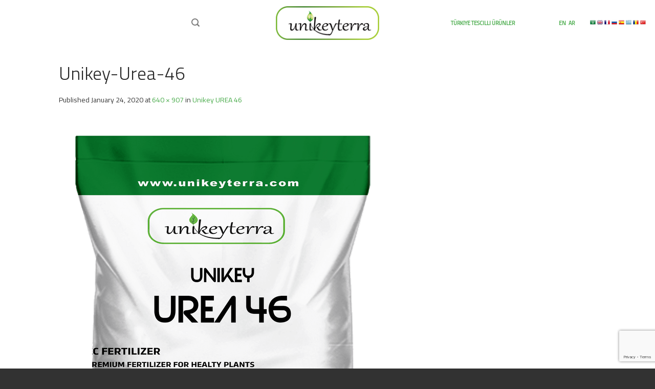

--- FILE ---
content_type: text/html; charset=UTF-8
request_url: https://www.unikeyterra.com/?attachment_id=1607
body_size: 15243
content:

<!DOCTYPE html>
<!--[if IE 9 ]> <html lang="en-US" class="ie9 loading-site no-js"> <![endif]-->
<!--[if IE aa8 ]> <html lang="en-US" class="ie8 loading-site no-js"> <![endif]-->
<!--[if (gte IE 9)|!(IE)]><!--><html lang="en-US" class="loading-site no-js"> <!--<![endif]-->
<head>
	<link rel="alternate" href="https://unikeyterra.com" hreflang="x-default">
	<link rel="alternate" hreflang="tr" href="https://unikeyterra.com.tr/" />
	<meta charset="UTF-8" />
	<meta http-equiv="Content-Language" content="en" />
	<meta name="google" content="notranslate" />
	<link rel="profile" href="https://gmpg.org/xfn/11" />
	<link rel="pingback" href="https://www.unikeyterra.com/xmlrpc.php" />

	<script type="text/javascript">
/* <![CDATA[ */
(()=>{var e={};e.g=function(){if("object"==typeof globalThis)return globalThis;try{return this||new Function("return this")()}catch(e){if("object"==typeof window)return window}}(),function({ampUrl:n,isCustomizePreview:t,isAmpDevMode:r,noampQueryVarName:o,noampQueryVarValue:s,disabledStorageKey:i,mobileUserAgents:a,regexRegex:c}){if("undefined"==typeof sessionStorage)return;const d=new RegExp(c);if(!a.some((e=>{const n=e.match(d);return!(!n||!new RegExp(n[1],n[2]).test(navigator.userAgent))||navigator.userAgent.includes(e)})))return;e.g.addEventListener("DOMContentLoaded",(()=>{const e=document.getElementById("amp-mobile-version-switcher");if(!e)return;e.hidden=!1;const n=e.querySelector("a[href]");n&&n.addEventListener("click",(()=>{sessionStorage.removeItem(i)}))}));const g=r&&["paired-browsing-non-amp","paired-browsing-amp"].includes(window.name);if(sessionStorage.getItem(i)||t||g)return;const u=new URL(location.href),m=new URL(n);m.hash=u.hash,u.searchParams.has(o)&&s===u.searchParams.get(o)?sessionStorage.setItem(i,"1"):m.href!==u.href&&(window.stop(),location.replace(m.href))}({"ampUrl":"https:\/\/www.unikeyterra.com\/?attachment_id=1607&amp=1","noampQueryVarName":"noamp","noampQueryVarValue":"mobile","disabledStorageKey":"amp_mobile_redirect_disabled","mobileUserAgents":["Mobile","Android","Silk\/","Kindle","BlackBerry","Opera Mini","Opera Mobi"],"regexRegex":"^\\\/((?:.|\\n)+)\\\/([i]*)$","isCustomizePreview":false,"isAmpDevMode":false})})();
/* ]]> */
</script>
				<script>document.documentElement.className = document.documentElement.className + ' yes-js js_active js'</script>
			<script>(function(html){html.className = html.className.replace(/\bno-js\b/,'js')})(document.documentElement);</script>
<title>Unikey-Urea-46 &#8211; Unikeyterra</title>
<meta name='robots' content='max-image-preview:large' />
<meta name="viewport" content="width=device-width, initial-scale=1, maximum-scale=1" /><link rel='dns-prefetch' href='//fonts.googleapis.com' />
<link rel="alternate" type="application/rss+xml" title="Unikeyterra &raquo; Feed" href="https://www.unikeyterra.com/feed/" />
<link rel="alternate" type="application/rss+xml" title="Unikeyterra &raquo; Comments Feed" href="https://www.unikeyterra.com/comments/feed/" />
<link rel="alternate" type="application/rss+xml" title="Unikeyterra &raquo; Unikey-Urea-46 Comments Feed" href="https://www.unikeyterra.com/?attachment_id=1607#main/feed/" />
<link rel="alternate" title="oEmbed (JSON)" type="application/json+oembed" href="https://www.unikeyterra.com/wp-json/oembed/1.0/embed?url=https%3A%2F%2Fwww.unikeyterra.com%2F%3Fattachment_id%3D1607%23main" />
<link rel="alternate" title="oEmbed (XML)" type="text/xml+oembed" href="https://www.unikeyterra.com/wp-json/oembed/1.0/embed?url=https%3A%2F%2Fwww.unikeyterra.com%2F%3Fattachment_id%3D1607%23main&#038;format=xml" />
<style id='wp-img-auto-sizes-contain-inline-css' type='text/css'>
img:is([sizes=auto i],[sizes^="auto," i]){contain-intrinsic-size:3000px 1500px}
/*# sourceURL=wp-img-auto-sizes-contain-inline-css */
</style>
<style id='classic-theme-styles-inline-css' type='text/css'>
/*! This file is auto-generated */
.wp-block-button__link{color:#fff;background-color:#32373c;border-radius:9999px;box-shadow:none;text-decoration:none;padding:calc(.667em + 2px) calc(1.333em + 2px);font-size:1.125em}.wp-block-file__button{background:#32373c;color:#fff;text-decoration:none}
/*# sourceURL=/wp-includes/css/classic-themes.min.css */
</style>
<link rel='stylesheet' id='contact-form-7-css' href='https://www.unikeyterra.com/wp-content/plugins/contact-form-7/includes/css/styles.css?ver=6.1.4' type='text/css' media='all' />
<link rel='stylesheet' id='hm_bbpui-css' href='https://www.unikeyterra.com/wp-content/plugins/image-upload-for-bbpress/css/bbp-image-upload.css?ver=1.1.22' type='text/css' media='all' />
<style id='woocommerce-inline-inline-css' type='text/css'>
.woocommerce form .form-row .required { visibility: visible; }
/*# sourceURL=woocommerce-inline-inline-css */
</style>
<link rel='stylesheet' id='flatsome-icons-css' href='https://www.unikeyterra.com/wp-content/themes/flatsome/assets/css/fl-icons.css?ver=3.12' type='text/css' media='all' />
<link rel='stylesheet' id='flatsome-woocommerce-wishlist-css' href='https://www.unikeyterra.com/wp-content/themes/flatsome/inc/integrations/wc-yith-wishlist/wishlist.css?ver=3.10.2' type='text/css' media='all' />
<link rel='stylesheet' id='flatsome-main-css' href='https://www.unikeyterra.com/wp-content/themes/flatsome/assets/css/flatsome.css?ver=3.13.0' type='text/css' media='all' />
<link rel='stylesheet' id='flatsome-shop-css' href='https://www.unikeyterra.com/wp-content/themes/flatsome/assets/css/flatsome-shop.css?ver=3.13.0' type='text/css' media='all' />
<link crossorigin="anonymous" rel='stylesheet' id='flatsome-googlefonts-css' href='//fonts.googleapis.com/css?family=Titillium+Web%3Aregular%2C300%2Cregular%2Cregular%2Cregular&#038;display=swap&#038;ver=3.9' type='text/css' media='all' />
<script type="text/javascript" src="https://www.unikeyterra.com/wp-includes/js/jquery/jquery.min.js?ver=3.7.1" id="jquery-core-js"></script>
<script type="text/javascript" src="https://www.unikeyterra.com/wp-includes/js/jquery/jquery-migrate.min.js?ver=3.4.1" id="jquery-migrate-js"></script>
<script type="text/javascript" src="https://www.unikeyterra.com/wp-content/plugins/woocommerce/assets/js/jquery-blockui/jquery.blockUI.min.js?ver=2.7.0-wc.10.4.3" id="wc-jquery-blockui-js" defer="defer" data-wp-strategy="defer"></script>
<script type="text/javascript" id="wc-add-to-cart-js-extra">
/* <![CDATA[ */
var wc_add_to_cart_params = {"ajax_url":"/wp-admin/admin-ajax.php","wc_ajax_url":"/?wc-ajax=%%endpoint%%","i18n_view_cart":"View cart","cart_url":"https://www.unikeyterra.com","is_cart":"","cart_redirect_after_add":"no"};
//# sourceURL=wc-add-to-cart-js-extra
/* ]]> */
</script>
<script type="text/javascript" src="https://www.unikeyterra.com/wp-content/plugins/woocommerce/assets/js/frontend/add-to-cart.min.js?ver=10.4.3" id="wc-add-to-cart-js" defer="defer" data-wp-strategy="defer"></script>
<script type="text/javascript" src="https://www.unikeyterra.com/wp-content/plugins/woocommerce/assets/js/js-cookie/js.cookie.min.js?ver=2.1.4-wc.10.4.3" id="wc-js-cookie-js" defer="defer" data-wp-strategy="defer"></script>
<script type="text/javascript" id="woocommerce-js-extra">
/* <![CDATA[ */
var woocommerce_params = {"ajax_url":"/wp-admin/admin-ajax.php","wc_ajax_url":"/?wc-ajax=%%endpoint%%","i18n_password_show":"Show password","i18n_password_hide":"Hide password"};
//# sourceURL=woocommerce-js-extra
/* ]]> */
</script>
<script type="text/javascript" src="https://www.unikeyterra.com/wp-content/plugins/woocommerce/assets/js/frontend/woocommerce.min.js?ver=10.4.3" id="woocommerce-js" defer="defer" data-wp-strategy="defer"></script>
<link rel="https://api.w.org/" href="https://www.unikeyterra.com/wp-json/" /><link rel="alternate" title="JSON" type="application/json" href="https://www.unikeyterra.com/wp-json/wp/v2/media/1607" /><link rel="EditURI" type="application/rsd+xml" title="RSD" href="https://www.unikeyterra.com/xmlrpc.php?rsd" />
<meta name="generator" content="WordPress 6.9" />
<meta name="generator" content="WooCommerce 10.4.3" />
<link rel="canonical" href="https://www.unikeyterra.com/?attachment_id=1607#main" />
<link rel='shortlink' href='https://www.unikeyterra.com/?p=1607' />
<link rel="alternate" type="text/html" media="only screen and (max-width: 640px)" href="https://www.unikeyterra.com/?attachment_id=1607&#038;amp=1"><style>.bg{opacity: 0; transition: opacity 1s; -webkit-transition: opacity 1s;} .bg-loaded{opacity: 1;}</style><!--[if IE]><link rel="stylesheet" type="text/css" href="https://www.unikeyterra.com/wp-content/themes/flatsome/assets/css/ie-fallback.css"><script src="//cdnjs.cloudflare.com/ajax/libs/html5shiv/3.6.1/html5shiv.js"></script><script>var head = document.getElementsByTagName('head')[0],style = document.createElement('style');style.type = 'text/css';style.styleSheet.cssText = ':before,:after{content:none !important';head.appendChild(style);setTimeout(function(){head.removeChild(style);}, 0);</script><script src="https://www.unikeyterra.com/wp-content/themes/flatsome/assets/libs/ie-flexibility.js"></script><![endif]-->	<noscript><style>.woocommerce-product-gallery{ opacity: 1 !important; }</style></noscript>
	<link rel="amphtml" href="https://www.unikeyterra.com/?attachment_id=1607&#038;amp=1"><style>#amp-mobile-version-switcher{left:0;position:absolute;width:100%;z-index:100}#amp-mobile-version-switcher>a{background-color:#444;border:0;color:#eaeaea;display:block;font-family:-apple-system,BlinkMacSystemFont,Segoe UI,Roboto,Oxygen-Sans,Ubuntu,Cantarell,Helvetica Neue,sans-serif;font-size:16px;font-weight:600;padding:15px 0;text-align:center;-webkit-text-decoration:none;text-decoration:none}#amp-mobile-version-switcher>a:active,#amp-mobile-version-switcher>a:focus,#amp-mobile-version-switcher>a:hover{-webkit-text-decoration:underline;text-decoration:underline}</style><link rel="icon" href="https://www.unikeyterra.com/wp-content/uploads/2020/02/cropped-Unikeyterra-32x32.png" sizes="32x32" />
<link rel="icon" href="https://www.unikeyterra.com/wp-content/uploads/2020/02/cropped-Unikeyterra-192x192.png" sizes="192x192" />
<link rel="apple-touch-icon" href="https://www.unikeyterra.com/wp-content/uploads/2020/02/cropped-Unikeyterra-180x180.png" />
<meta name="msapplication-TileImage" content="https://www.unikeyterra.com/wp-content/uploads/2020/02/cropped-Unikeyterra-270x270.png" />
<style id="custom-css" type="text/css">:root {--primary-color: #46aa48;}.header-main{height: 90px}#logo img{max-height: 90px}#logo{width:210px;}.header-bottom{min-height: 63px}.header-top{min-height: 30px}.transparent .header-main{height: 91px}.transparent #logo img{max-height: 91px}.has-transparent + .page-title:first-of-type,.has-transparent + #main > .page-title,.has-transparent + #main > div > .page-title,.has-transparent + #main .page-header-wrapper:first-of-type .page-title{padding-top: 91px;}.header.show-on-scroll,.stuck .header-main{height:53px!important}.stuck #logo img{max-height: 53px!important}.search-form{ width: 60%;}.header-bg-color, .header-wrapper {background-color: rgba(255,255,255,0.9)}.header-bottom {background-color: #f1f1f1}.top-bar-nav > li > a{line-height: 16px }.header-main .nav > li > a{line-height: 11px }.header-wrapper:not(.stuck) .header-main .header-nav{margin-top: 1px }.stuck .header-main .nav > li > a{line-height: 50px }@media (max-width: 549px) {.header-main{height: 70px}#logo img{max-height: 70px}}.main-menu-overlay{background-color: #8cc732}.nav-dropdown{border-radius:5px}.nav-dropdown{font-size:87%}/* Color */.accordion-title.active, .has-icon-bg .icon .icon-inner,.logo a, .primary.is-underline, .primary.is-link, .badge-outline .badge-inner, .nav-outline > li.active> a,.nav-outline >li.active > a, .cart-icon strong,[data-color='primary'], .is-outline.primary{color: #46aa48;}/* Color !important */[data-text-color="primary"]{color: #46aa48!important;}/* Background Color */[data-text-bg="primary"]{background-color: #46aa48;}/* Background */.scroll-to-bullets a,.featured-title, .label-new.menu-item > a:after, .nav-pagination > li > .current,.nav-pagination > li > span:hover,.nav-pagination > li > a:hover,.has-hover:hover .badge-outline .badge-inner,button[type="submit"], .button.wc-forward:not(.checkout):not(.checkout-button), .button.submit-button, .button.primary:not(.is-outline),.featured-table .title,.is-outline:hover, .has-icon:hover .icon-label,.nav-dropdown-bold .nav-column li > a:hover, .nav-dropdown.nav-dropdown-bold > li > a:hover, .nav-dropdown-bold.dark .nav-column li > a:hover, .nav-dropdown.nav-dropdown-bold.dark > li > a:hover, .is-outline:hover, .tagcloud a:hover,.grid-tools a, input[type='submit']:not(.is-form), .box-badge:hover .box-text, input.button.alt,.nav-box > li > a:hover,.nav-box > li.active > a,.nav-pills > li.active > a ,.current-dropdown .cart-icon strong, .cart-icon:hover strong, .nav-line-bottom > li > a:before, .nav-line-grow > li > a:before, .nav-line > li > a:before,.banner, .header-top, .slider-nav-circle .flickity-prev-next-button:hover svg, .slider-nav-circle .flickity-prev-next-button:hover .arrow, .primary.is-outline:hover, .button.primary:not(.is-outline), input[type='submit'].primary, input[type='submit'].primary, input[type='reset'].button, input[type='button'].primary, .badge-inner{background-color: #46aa48;}/* Border */.nav-vertical.nav-tabs > li.active > a,.scroll-to-bullets a.active,.nav-pagination > li > .current,.nav-pagination > li > span:hover,.nav-pagination > li > a:hover,.has-hover:hover .badge-outline .badge-inner,.accordion-title.active,.featured-table,.is-outline:hover, .tagcloud a:hover,blockquote, .has-border, .cart-icon strong:after,.cart-icon strong,.blockUI:before, .processing:before,.loading-spin, .slider-nav-circle .flickity-prev-next-button:hover svg, .slider-nav-circle .flickity-prev-next-button:hover .arrow, .primary.is-outline:hover{border-color: #46aa48}.nav-tabs > li.active > a{border-top-color: #46aa48}.widget_shopping_cart_content .blockUI.blockOverlay:before { border-left-color: #46aa48 }.woocommerce-checkout-review-order .blockUI.blockOverlay:before { border-left-color: #46aa48 }/* Fill */.slider .flickity-prev-next-button:hover svg,.slider .flickity-prev-next-button:hover .arrow{fill: #46aa48;}body{font-size: 100%;}@media screen and (max-width: 549px){body{font-size: 100%;}}body{font-family:"Titillium Web", sans-serif}body{font-weight: 0}body{color: #ffffff}.nav > li > a {font-family:"Titillium Web", sans-serif;}.mobile-sidebar-levels-2 .nav > li > ul > li > a {font-family:"Titillium Web", sans-serif;}.nav > li > a {font-weight: 0;}.mobile-sidebar-levels-2 .nav > li > ul > li > a {font-weight: 0;}h1,h2,h3,h4,h5,h6,.heading-font, .off-canvas-center .nav-sidebar.nav-vertical > li > a{font-family: "Titillium Web", sans-serif;}h1,h2,h3,h4,h5,h6,.heading-font,.banner h1,.banner h2{font-weight: 300;}h1,h2,h3,h4,h5,h6,.heading-font{color: #0a0a0a;}.alt-font{font-family: "Titillium Web", sans-serif;}.alt-font{font-weight: 0!important;}.header:not(.transparent) .header-nav-main.nav > li > a {color: #81d742;}a{color: #46aa48;}a:hover{color: #ffffff;}.tagcloud a:hover{border-color: #ffffff;background-color: #ffffff;}.shop-page-title.featured-title .title-overlay{background-color: rgba(0,0,0,0.2);}.products.has-equal-box-heights .box-image {padding-top: 134%;}.shop-page-title.featured-title .title-bg{background-image: url(https://www.kotekliev.com/wp-content/uploads/2020/01/pattern.jpg);}@media screen and (min-width: 550px){.products .box-vertical .box-image{min-width: 640px!important;width: 640px!important;}}.header-main .social-icons,.header-main .cart-icon strong,.header-main .menu-title,.header-main .header-button > .button.is-outline,.header-main .nav > li > a > i:not(.icon-angle-down){color: #4DB7B3!important;}.header-main .header-button > .button.is-outline,.header-main .cart-icon strong:after,.header-main .cart-icon strong{border-color: #4DB7B3!important;}.header-main .header-button > .button:not(.is-outline){background-color: #4DB7B3!important;}.header-main .current-dropdown .cart-icon strong,.header-main .header-button > .button:hover,.header-main .header-button > .button:hover i,.header-main .header-button > .button:hover span{color:#FFF!important;}.header-main .menu-title:hover,.header-main .social-icons a:hover,.header-main .header-button > .button.is-outline:hover,.header-main .nav > li > a:hover > i:not(.icon-angle-down){color: #4DB7B3!important;}.header-main .current-dropdown .cart-icon strong,.header-main .header-button > .button:hover{background-color: #4DB7B3!important;}.header-main .current-dropdown .cart-icon strong:after,.header-main .current-dropdown .cart-icon strong,.header-main .header-button > .button:hover{border-color: #4DB7B3!important;}.footer-1{background-color: #FFFFFF}.footer-2{background-color: #FFFFFF}.absolute-footer, html{background-color: #323232}/* Custom CSS */.woocommerce-ordering{display:none;}.entry-meta, .entry-summary{color:#333!important;}@media (max-width:1600px){.nav>li.html {font-size: .63em!important;}}@media screen and (min-width:1200px) and (max-width:1280px) {body {font-size: 88%;}.nav>li.html {font-size: .63em!important;}.header-main .nav > li > a {line-height: 11px!important;color: white!important;font-weight: 600!important;padding: 0 0!important;}.glink>img {max-width: 77%; }}@media screen and (min-width:1090px) and (max-width:1100px) {body {font-size: 68%;}.nav>li.html {font-size: .63em!important;}.header-main .nav > li > a {line-height: 11px!important;color: white!important;font-weight: 600!important;padding: 0 0!important;}.glink>img {max-width: 77%; }}@media screen and (min-width:800px) and (max-width:1089px) {.header-main .nav > li > a {line-height: 11px!important;color: white!important;font-weight: 600!important;padding: 0 0!important;}.glink>img {max-width: 77%; }.html_nav_position_text>.glink{display:none!important;}body {font-size: 63%!important;}.nav>li{margin:0 1px!important;}}.main-menu-overlay{background-color:#333!important;opacity:.99!important;}.price-wrapper{display:none;}.borderabout{margin-top:4%;border-top:2px solid #333;padding-top:2%;border-bottom:2px solid #333;}.nav>li>a, .nav-dropdown>li>a, .nav-column>li>a {color: white;transition: all .2s;}.nav-dropdown-default .nav-column li>a, .nav-dropdown.nav-dropdown-default>li>a {padding-left: 0;padding-right: 0;margin: 0 10px;border-bottom: 1px solid #ffffff;}.nav-dropdown{background-color: rgba(0, 0, 0, 0.5)!important;color:white!important;}.h2h2h3>h3{font-weight:600;font-size:26px;}.product--list__variants>div{text-align:center; color:#91736b;font-size:20px;font-weight:500;}.woocommerce-page>div>header>.header-wrapper{background-image: url(/wp-content/uploads/2020/01/pattern.jpg);background-repeat: repeat;color: #222!important;}.woocommerce-page>div>header>div>div>div>div>ul>li>a{color:#91736b!important;}.breadcrumbs>a, .breadcrumbs{color:#91736b!important;}.productheader>div>div>h1{color: #91736ba6!important;font-size: 46px;font-weight: bolder;}.shop-container{background-image: url(/wp-content/uploads/2020/01/pattern.jpg);background-repeat: repeat;}#content {background: #fff!important;}.sosyalneki{margin-top: 10%;margin-left: -9%;}.fotteri{background: #333;}.blog-post-inner>button{color:#46aa48}.blog-post-inner>button:hover{color:white;}.from_the_blog_excerpt {color:#333;}.form-flat input:not([type="submit"]), .form-flat textarea, .form-flat select {background-color: rgba(234, 234, 234, 0.85);box-shadow: none;border-color: rgba(0,0,0,0.09);color: currentColor !important;border-radius: 10px;}.nav>li>a:hover, .nav>li.active>a, .nav>li.current>a, .nav>li>a.active, .nav>li>a.current, .nav-dropdown li.active>a, .nav-column li.active>a, .nav-dropdown>li>a:hover, .nav-column li>a:hover {color: #46aa48!important;}.kapakapa>a{display:none!important;}.nav>li {display: inline-block;list-style: none;margin: 0;padding: 0;position: relative;margin: 0 7px;transition: background-color .3s;}.header-main .nav > li > a { line-height: 11px;color: white;font-weight: 600;padding: 16px 7px;}h1{font-size:36px;color:#262626}.head4>.col-inner>h1{padding: 0 0 25px 0;}.head4>.col-inner>h1:before, .head4>.col-inner>h1:after{position: absolute;content: "";width: 75px;height: 4px;left: 50%;bottom: 0;margin: 0 0 0 -20px;}.head4>.col-inner>h1:before{background: #8CC732;margin-left: -15px;}.head4>.col-inner>h1:after{ background: #d4d4d4;margin: 0 0 0 -25px;bottom: -4px;z-index: 100;}#content{background:#f1f1f1;}.nalan {box-shadow: inset -1px -1px 200px 2000px rgba(0, 0, 0, 0.55);background-image: url(/wp-content/uploads/2020/01/sekmeli-alan-görseli-min.jpg);background-attachment: fixed;background-position: center;background-repeat: no-repeat;background-size: cover;}.nalan6{background-image:url(/wp-content/uploads/2020/01/footer-bg.jpg);}.accordion-title.active {font-weight: bold;background-color: #8cc732;color: white;}.nalan2{color:white;}@media screen and (min-width: 850px){.large-3 {max-width: 100%;-ms-flex-preferred-size: 25%;flex-basis: 25%;}}.nalan11{padding: 10px 0;margin-bottom:-11px;font-size: 12px;color: #FFF;font-weight:300;}.nalan10{color:#fff;padding:14px;font-weight:300;}.nalan10:hover{color:#8cc732;}.nalan61{color:black;}.nalan61>a:hover{color:black;}.nalan61>a:active{background:#8cc732!important;}.accordion-title.active {font-weight: bold;background-color: #8cc732;}.accordion_title{color:black!important;}.tablocl{background:#8cc732!important ;color:white}.tabloana{border-left:1px solid #91736b;border-right:1px solid #91736b;border-bottom:1px solid #91736b;}.product-categories>li>a{border: 1px solid #c2bfbb;border-radius: 11px;background: #c2bfbb;color: #91736b!important;text-align: center;font-size: 17px;font-weight: 600;margin-bottom:8%;}.product-categories>li>a:hover{background:white;border-color:white;}.product-categories>li>a:hover{color:#333;}.product-categories>.active>a{background:white!important;border-color:white;}.widget-title{color:#46aa48;}.product-thumbnails img, .product-gallery-slider img {width: 65%;margin-left: 17%;}.products-dropdown{position: static;display:flex;padding-left:4%;}.rowroki{ background-image: url(/wp-content/uploads/2020/01/pattern.jpg);background-repeat: repeat;}#products-select{background:transparent;border-radius:20px;}.header-main .social-icons, .header-main .cart-icon strong, .header-main .menu-title, .header-main .header-button > .button.is-outline, .header-main .nav > li > a > i:not(.icon-angle-down) {color: #7d7d7d!important;}.header-main .menu-title:hover, .header-main .social-icons a:hover, .header-main .header-button > .button.is-outline:hover, .header-main .nav > li > a:hover > i:not(.icon-angle-down){color:#333;}.woocommerce-Tabs-panel>p{color:#91736b}.header-bg-color, .header-wrapper {background-color: transparent;}.wc-tabs>li>a{color:#91736b!important}.tabloana>tbody>tr, .tabloana>tbody,.tabloana>tbody>tr>td{border-color:#91736b;}.product_title{color: #91736b;text-align: center;border-bottom: 1px solid #91736b;}.product-images{z-index:10;}.woocommerce-page>div>main{background:#fff!important;color: #222!important;}.urunbaslik>div>div>h1{font-size:42px;color: #91736ba6!important;font-weight:bolder;border-bottom:0;}.product_category_title{font-size:42px;color: #91736ba6!important;font-weight:bolder;border-bottom:0;text-align:center;}.urunbaslik>div{padding-top:10%;}.image-tools{display:none;}.attachment-woocommerce_thumbnail{padding: 10%;}.download{display:none;}#logo{padding: 4px;}.breadcrumbs>a, .breadcrumbs {color: #fff!important;}.label-new.menu-item > a:after{content:"New";}.label-hot.menu-item > a:after{content:"Hot";}.label-sale.menu-item > a:after{content:"Sale";}.label-popular.menu-item > a:after{content:"Popular";}</style><!-- Meta Pixel Code -->
<script>
!function(f,b,e,v,n,t,s)
{if(f.fbq)return;n=f.fbq=function(){n.callMethod?
n.callMethod.apply(n,arguments):n.queue.push(arguments)};
if(!f._fbq)f._fbq=n;n.push=n;n.loaded=!0;n.version='2.0';
n.queue=[];t=b.createElement(e);t.async=!0;
t.src=v;s=b.getElementsByTagName(e)[0];
s.parentNode.insertBefore(t,s)}(window, document,'script',
'https://connect.facebook.net/en_US/fbevents.js');
fbq('init', '466229719563833');
fbq('track', 'PageView');
</script>
<noscript><img height="1" width="1" style="display:none"
src="https://www.facebook.com/tr?id=466229719563833&ev=PageView&noscript=1"
/></noscript>
<!-- End Meta Pixel Code -->
<link rel='stylesheet' id='wc-blocks-style-css' href='https://www.unikeyterra.com/wp-content/plugins/woocommerce/assets/client/blocks/wc-blocks.css?ver=wc-10.4.3' type='text/css' media='all' />
<style id='global-styles-inline-css' type='text/css'>
:root{--wp--preset--aspect-ratio--square: 1;--wp--preset--aspect-ratio--4-3: 4/3;--wp--preset--aspect-ratio--3-4: 3/4;--wp--preset--aspect-ratio--3-2: 3/2;--wp--preset--aspect-ratio--2-3: 2/3;--wp--preset--aspect-ratio--16-9: 16/9;--wp--preset--aspect-ratio--9-16: 9/16;--wp--preset--color--black: #000000;--wp--preset--color--cyan-bluish-gray: #abb8c3;--wp--preset--color--white: #ffffff;--wp--preset--color--pale-pink: #f78da7;--wp--preset--color--vivid-red: #cf2e2e;--wp--preset--color--luminous-vivid-orange: #ff6900;--wp--preset--color--luminous-vivid-amber: #fcb900;--wp--preset--color--light-green-cyan: #7bdcb5;--wp--preset--color--vivid-green-cyan: #00d084;--wp--preset--color--pale-cyan-blue: #8ed1fc;--wp--preset--color--vivid-cyan-blue: #0693e3;--wp--preset--color--vivid-purple: #9b51e0;--wp--preset--gradient--vivid-cyan-blue-to-vivid-purple: linear-gradient(135deg,rgb(6,147,227) 0%,rgb(155,81,224) 100%);--wp--preset--gradient--light-green-cyan-to-vivid-green-cyan: linear-gradient(135deg,rgb(122,220,180) 0%,rgb(0,208,130) 100%);--wp--preset--gradient--luminous-vivid-amber-to-luminous-vivid-orange: linear-gradient(135deg,rgb(252,185,0) 0%,rgb(255,105,0) 100%);--wp--preset--gradient--luminous-vivid-orange-to-vivid-red: linear-gradient(135deg,rgb(255,105,0) 0%,rgb(207,46,46) 100%);--wp--preset--gradient--very-light-gray-to-cyan-bluish-gray: linear-gradient(135deg,rgb(238,238,238) 0%,rgb(169,184,195) 100%);--wp--preset--gradient--cool-to-warm-spectrum: linear-gradient(135deg,rgb(74,234,220) 0%,rgb(151,120,209) 20%,rgb(207,42,186) 40%,rgb(238,44,130) 60%,rgb(251,105,98) 80%,rgb(254,248,76) 100%);--wp--preset--gradient--blush-light-purple: linear-gradient(135deg,rgb(255,206,236) 0%,rgb(152,150,240) 100%);--wp--preset--gradient--blush-bordeaux: linear-gradient(135deg,rgb(254,205,165) 0%,rgb(254,45,45) 50%,rgb(107,0,62) 100%);--wp--preset--gradient--luminous-dusk: linear-gradient(135deg,rgb(255,203,112) 0%,rgb(199,81,192) 50%,rgb(65,88,208) 100%);--wp--preset--gradient--pale-ocean: linear-gradient(135deg,rgb(255,245,203) 0%,rgb(182,227,212) 50%,rgb(51,167,181) 100%);--wp--preset--gradient--electric-grass: linear-gradient(135deg,rgb(202,248,128) 0%,rgb(113,206,126) 100%);--wp--preset--gradient--midnight: linear-gradient(135deg,rgb(2,3,129) 0%,rgb(40,116,252) 100%);--wp--preset--font-size--small: 13px;--wp--preset--font-size--medium: 20px;--wp--preset--font-size--large: 36px;--wp--preset--font-size--x-large: 42px;--wp--preset--spacing--20: 0.44rem;--wp--preset--spacing--30: 0.67rem;--wp--preset--spacing--40: 1rem;--wp--preset--spacing--50: 1.5rem;--wp--preset--spacing--60: 2.25rem;--wp--preset--spacing--70: 3.38rem;--wp--preset--spacing--80: 5.06rem;--wp--preset--shadow--natural: 6px 6px 9px rgba(0, 0, 0, 0.2);--wp--preset--shadow--deep: 12px 12px 50px rgba(0, 0, 0, 0.4);--wp--preset--shadow--sharp: 6px 6px 0px rgba(0, 0, 0, 0.2);--wp--preset--shadow--outlined: 6px 6px 0px -3px rgb(255, 255, 255), 6px 6px rgb(0, 0, 0);--wp--preset--shadow--crisp: 6px 6px 0px rgb(0, 0, 0);}:where(.is-layout-flex){gap: 0.5em;}:where(.is-layout-grid){gap: 0.5em;}body .is-layout-flex{display: flex;}.is-layout-flex{flex-wrap: wrap;align-items: center;}.is-layout-flex > :is(*, div){margin: 0;}body .is-layout-grid{display: grid;}.is-layout-grid > :is(*, div){margin: 0;}:where(.wp-block-columns.is-layout-flex){gap: 2em;}:where(.wp-block-columns.is-layout-grid){gap: 2em;}:where(.wp-block-post-template.is-layout-flex){gap: 1.25em;}:where(.wp-block-post-template.is-layout-grid){gap: 1.25em;}.has-black-color{color: var(--wp--preset--color--black) !important;}.has-cyan-bluish-gray-color{color: var(--wp--preset--color--cyan-bluish-gray) !important;}.has-white-color{color: var(--wp--preset--color--white) !important;}.has-pale-pink-color{color: var(--wp--preset--color--pale-pink) !important;}.has-vivid-red-color{color: var(--wp--preset--color--vivid-red) !important;}.has-luminous-vivid-orange-color{color: var(--wp--preset--color--luminous-vivid-orange) !important;}.has-luminous-vivid-amber-color{color: var(--wp--preset--color--luminous-vivid-amber) !important;}.has-light-green-cyan-color{color: var(--wp--preset--color--light-green-cyan) !important;}.has-vivid-green-cyan-color{color: var(--wp--preset--color--vivid-green-cyan) !important;}.has-pale-cyan-blue-color{color: var(--wp--preset--color--pale-cyan-blue) !important;}.has-vivid-cyan-blue-color{color: var(--wp--preset--color--vivid-cyan-blue) !important;}.has-vivid-purple-color{color: var(--wp--preset--color--vivid-purple) !important;}.has-black-background-color{background-color: var(--wp--preset--color--black) !important;}.has-cyan-bluish-gray-background-color{background-color: var(--wp--preset--color--cyan-bluish-gray) !important;}.has-white-background-color{background-color: var(--wp--preset--color--white) !important;}.has-pale-pink-background-color{background-color: var(--wp--preset--color--pale-pink) !important;}.has-vivid-red-background-color{background-color: var(--wp--preset--color--vivid-red) !important;}.has-luminous-vivid-orange-background-color{background-color: var(--wp--preset--color--luminous-vivid-orange) !important;}.has-luminous-vivid-amber-background-color{background-color: var(--wp--preset--color--luminous-vivid-amber) !important;}.has-light-green-cyan-background-color{background-color: var(--wp--preset--color--light-green-cyan) !important;}.has-vivid-green-cyan-background-color{background-color: var(--wp--preset--color--vivid-green-cyan) !important;}.has-pale-cyan-blue-background-color{background-color: var(--wp--preset--color--pale-cyan-blue) !important;}.has-vivid-cyan-blue-background-color{background-color: var(--wp--preset--color--vivid-cyan-blue) !important;}.has-vivid-purple-background-color{background-color: var(--wp--preset--color--vivid-purple) !important;}.has-black-border-color{border-color: var(--wp--preset--color--black) !important;}.has-cyan-bluish-gray-border-color{border-color: var(--wp--preset--color--cyan-bluish-gray) !important;}.has-white-border-color{border-color: var(--wp--preset--color--white) !important;}.has-pale-pink-border-color{border-color: var(--wp--preset--color--pale-pink) !important;}.has-vivid-red-border-color{border-color: var(--wp--preset--color--vivid-red) !important;}.has-luminous-vivid-orange-border-color{border-color: var(--wp--preset--color--luminous-vivid-orange) !important;}.has-luminous-vivid-amber-border-color{border-color: var(--wp--preset--color--luminous-vivid-amber) !important;}.has-light-green-cyan-border-color{border-color: var(--wp--preset--color--light-green-cyan) !important;}.has-vivid-green-cyan-border-color{border-color: var(--wp--preset--color--vivid-green-cyan) !important;}.has-pale-cyan-blue-border-color{border-color: var(--wp--preset--color--pale-cyan-blue) !important;}.has-vivid-cyan-blue-border-color{border-color: var(--wp--preset--color--vivid-cyan-blue) !important;}.has-vivid-purple-border-color{border-color: var(--wp--preset--color--vivid-purple) !important;}.has-vivid-cyan-blue-to-vivid-purple-gradient-background{background: var(--wp--preset--gradient--vivid-cyan-blue-to-vivid-purple) !important;}.has-light-green-cyan-to-vivid-green-cyan-gradient-background{background: var(--wp--preset--gradient--light-green-cyan-to-vivid-green-cyan) !important;}.has-luminous-vivid-amber-to-luminous-vivid-orange-gradient-background{background: var(--wp--preset--gradient--luminous-vivid-amber-to-luminous-vivid-orange) !important;}.has-luminous-vivid-orange-to-vivid-red-gradient-background{background: var(--wp--preset--gradient--luminous-vivid-orange-to-vivid-red) !important;}.has-very-light-gray-to-cyan-bluish-gray-gradient-background{background: var(--wp--preset--gradient--very-light-gray-to-cyan-bluish-gray) !important;}.has-cool-to-warm-spectrum-gradient-background{background: var(--wp--preset--gradient--cool-to-warm-spectrum) !important;}.has-blush-light-purple-gradient-background{background: var(--wp--preset--gradient--blush-light-purple) !important;}.has-blush-bordeaux-gradient-background{background: var(--wp--preset--gradient--blush-bordeaux) !important;}.has-luminous-dusk-gradient-background{background: var(--wp--preset--gradient--luminous-dusk) !important;}.has-pale-ocean-gradient-background{background: var(--wp--preset--gradient--pale-ocean) !important;}.has-electric-grass-gradient-background{background: var(--wp--preset--gradient--electric-grass) !important;}.has-midnight-gradient-background{background: var(--wp--preset--gradient--midnight) !important;}.has-small-font-size{font-size: var(--wp--preset--font-size--small) !important;}.has-medium-font-size{font-size: var(--wp--preset--font-size--medium) !important;}.has-large-font-size{font-size: var(--wp--preset--font-size--large) !important;}.has-x-large-font-size{font-size: var(--wp--preset--font-size--x-large) !important;}
/*# sourceURL=global-styles-inline-css */
</style>
</head>

<body class="attachment wp-singular attachment-template-default single single-attachment postid-1607 attachmentid-1607 attachment-png wp-theme-flatsome wp-child-theme-flatsome-child theme-flatsome woocommerce-no-js nav-dropdown-has-shadow nav-dropdown-has-border">


<a class="skip-link screen-reader-text" href="#main">Skip to content</a>

<div id="wrapper">

	
	<header id="header" class="header header-full-width">
		<div class="header-wrapper">
			<div id="masthead" class="header-main show-logo-center hide-for-sticky nav-dark">
      <div class="header-inner flex-row container logo-center" role="navigation">

          <!-- Logo -->
          <div id="logo" class="flex-col logo">
            <!-- Header logo -->
<a href="https://www.unikeyterra.com/" title="Unikeyterra - Unikeyterra" rel="home">
    <img width="210" height="90" src="https://www.unikeyterra.com/wp-content/uploads/2020/02/logo2.png" class="header_logo header-logo" alt="Unikeyterra"/><img  width="210" height="90" src="https://www.unikeyterra.com/wp-content/uploads/2020/02/logo2.png" class="header-logo-dark" alt="Unikeyterra"/></a>
          </div>

          <!-- Mobile Left Elements -->
          <div class="flex-col show-for-medium flex-left">
            <ul class="mobile-nav nav nav-left ">
              <li class="header-search header-search-lightbox has-icon">
			<a href="#search-lightbox" aria-label="Search" data-open="#search-lightbox" data-focus="input.search-field"
		class="is-small">
		<i class="icon-search" style="font-size:16px;"></i></a>
			
	<div id="search-lightbox" class="mfp-hide dark text-center">
		<div class="searchform-wrapper ux-search-box relative is-large"><form role="search" method="get" class="searchform" action="https://www.unikeyterra.com/">
	<div class="flex-row relative">
						<div class="flex-col flex-grow">
			<label class="screen-reader-text" for="woocommerce-product-search-field-0">Search for:</label>
			<input type="search" id="woocommerce-product-search-field-0" class="search-field mb-0" placeholder="Search&hellip;" value="" name="s" />
			<input type="hidden" name="post_type" value="product" />
					</div>
		<div class="flex-col">
			<button type="submit" value="Search" class="ux-search-submit submit-button secondary button icon mb-0" aria-label="Submit">
				<i class="icon-search" ></i>			</button>
		</div>
	</div>
	<div class="live-search-results text-left z-top"></div>
</form>
</div>	</div>
</li>
            </ul>
          </div>

          <!-- Left Elements -->
          <div class="flex-col hide-for-medium flex-left
            ">
            <ul class="header-nav header-nav-main nav nav-left  nav-size-small nav-uppercase" >
              <li id="menu-item-310" class="menu-item menu-item-type-post_type menu-item-object-page menu-item-home menu-item-310 menu-item-design-default"><a href="https://www.unikeyterra.com/" class="nav-top-link">Home</a></li>
<li id="menu-item-282" class="menu-item menu-item-type-custom menu-item-object-custom menu-item-has-children menu-item-282 menu-item-design-default has-dropdown"><a href="/products" class="nav-top-link">Products<i class="icon-angle-down" ></i></a>
<ul class="sub-menu nav-dropdown nav-dropdown-default">
	<li id="menu-item-814" class="kapakapa menu-item menu-item-type-custom menu-item-object-custom menu-item-has-children menu-item-814 nav-dropdown-col"><a href="#">A</a>
	<ul class="sub-menu nav-column nav-dropdown-default">
		<li id="menu-item-804" class="menu-item menu-item-type-taxonomy menu-item-object-product_cat menu-item-804"><a href="https://www.unikeyterra.com/product-category/unikey-professional-water-soluble-fertilizers/">Unikey Professional Water Soluble Fertilizers</a></li>
		<li id="menu-item-792" class="menu-item menu-item-type-taxonomy menu-item-object-product_cat menu-item-792"><a href="https://www.unikeyterra.com/product-category/unikey-despero-water-soluble-fertilizers/">Unikey Despero Water Soluble Fertilizers</a></li>
		<li id="menu-item-1771" class="menu-item menu-item-type-taxonomy menu-item-object-product_cat menu-item-1771"><a href="https://www.unikeyterra.com/product-category/unikey-round-granular-np/">Unikey Round Granular NP Fertilizers</a></li>
		<li id="menu-item-806" class="menu-item menu-item-type-taxonomy menu-item-object-product_cat menu-item-806"><a href="https://www.unikeyterra.com/product-category/unikey-round-granular-npk/">Unikey Round Granular NPK Fertilizers</a></li>
		<li id="menu-item-1772" class="menu-item menu-item-type-taxonomy menu-item-object-product_cat menu-item-1772"><a href="https://www.unikeyterra.com/product-category/unikey-round-granular-pk/">Unikey Round Granular PK</a></li>
	</ul>
</li>
	<li id="menu-item-815" class="kapakapa menu-item menu-item-type-custom menu-item-object-custom menu-item-has-children menu-item-815 nav-dropdown-col"><a href="#">B</a>
	<ul class="sub-menu nav-column nav-dropdown-default">
		<li id="menu-item-775" class="menu-item menu-item-type-taxonomy menu-item-object-product_cat menu-item-775"><a href="https://www.unikeyterra.com/product-category/new-generation-organomineral-slow-release-fertilizers/">New Generation Organomineral Slow Release Fertilizers</a></li>
		<li id="menu-item-802" class="menu-item menu-item-type-taxonomy menu-item-object-product_cat menu-item-802"><a href="https://www.unikeyterra.com/product-category/unikey-organic-fertilizers/">Unikey Organic Fertilizers</a></li>
		<li id="menu-item-790" class="menu-item menu-item-type-taxonomy menu-item-object-product_cat menu-item-790"><a href="https://www.unikeyterra.com/product-category/unikey-despero-sc-suspension-fertilizers/">Unikey Despero SC Suspension Fertilizers</a></li>
		<li id="menu-item-779" class="menu-item menu-item-type-taxonomy menu-item-object-product_cat menu-item-779"><a href="https://www.unikeyterra.com/product-category/npk-special-liquid-fertilizers/">NPK Special Liquid Fertilizers</a></li>
	</ul>
</li>
	<li id="menu-item-816" class="kapakapa menu-item menu-item-type-custom menu-item-object-custom menu-item-has-children menu-item-816 nav-dropdown-col"><a href="#">C</a>
	<ul class="sub-menu nav-column nav-dropdown-default">
		<li id="menu-item-787" class="menu-item menu-item-type-taxonomy menu-item-object-product_cat menu-item-787"><a href="https://www.unikeyterra.com/product-category/unikey-biohumat-series/">Unikey Biohumat Series</a></li>
		<li id="menu-item-796" class="menu-item menu-item-type-taxonomy menu-item-object-product_cat menu-item-796"><a href="https://www.unikeyterra.com/product-category/unikey-iron-eddha-unikey-fer-edta/">Unikey Iron EDDHA / Unikey Fer EDTA</a></li>
		<li id="menu-item-800" class="menu-item menu-item-type-taxonomy menu-item-object-product_cat menu-item-800"><a href="https://www.unikeyterra.com/product-category/unikey-micro-element-series-wp/">Unikey Micro Element Series WP</a></li>
		<li id="menu-item-798" class="menu-item menu-item-type-taxonomy menu-item-object-product_cat menu-item-798"><a href="https://www.unikeyterra.com/product-category/unikey-micro-element-series-sc/">Unikey Micro Element Series SC</a></li>
	</ul>
</li>
	<li id="menu-item-817" class="kapakapa menu-item menu-item-type-custom menu-item-object-custom menu-item-has-children menu-item-817 nav-dropdown-col"><a href="#">D</a>
	<ul class="sub-menu nav-column nav-dropdown-default">
		<li id="menu-item-794" class="menu-item menu-item-type-taxonomy menu-item-object-product_cat menu-item-794"><a href="https://www.unikeyterra.com/product-category/unikey-humic-fulvic-liquid-series/">Unikey Humic &#038; Fulvic Liquid Series</a></li>
		<li id="menu-item-789" class="menu-item menu-item-type-taxonomy menu-item-object-product_cat menu-item-789"><a href="https://www.unikeyterra.com/product-category/unikey-combi-micro-element-granule-series/">Unikey Combi Micro Element Granule Series</a></li>
		<li id="menu-item-808" class="menu-item menu-item-type-taxonomy menu-item-object-product_cat menu-item-808"><a href="https://www.unikeyterra.com/product-category/unikey-straight-fertilizers/">Unikey Straight Fertilizers</a></li>
		<li id="menu-item-785" class="menu-item menu-item-type-taxonomy menu-item-object-product_cat menu-item-785"><a href="https://www.unikeyterra.com/product-category/unikey-base-fertilizers/">Unikey Base Fertilizers</a></li>
		<li id="menu-item-810" class="menu-item menu-item-type-taxonomy menu-item-object-product_cat menu-item-810"><a href="https://www.unikeyterra.com/product-category/unikey-sulfur-series/">Unikey Sulfur Series</a></li>
	</ul>
</li>
</ul>
</li>
<li id="menu-item-556" class="menu-item menu-item-type-post_type menu-item-object-page menu-item-556 menu-item-design-default"><a href="https://www.unikeyterra.com/about-us/" class="nav-top-link">About Us</a></li>
<li id="menu-item-558" class="menu-item menu-item-type-post_type menu-item-object-page menu-item-558 menu-item-design-default"><a href="https://www.unikeyterra.com/overseas-presence/" class="nav-top-link">Overseas Presence</a></li>
<li id="menu-item-1459" class="menu-item menu-item-type-post_type menu-item-object-page menu-item-1459 menu-item-design-default"><a href="https://www.unikeyterra.com/contact/" class="nav-top-link">Contact Us</a></li>
<li class="header-search header-search-lightbox has-icon">
			<a href="#search-lightbox" aria-label="Search" data-open="#search-lightbox" data-focus="input.search-field"
		class="is-small">
		<i class="icon-search" style="font-size:16px;"></i></a>
			
	<div id="search-lightbox" class="mfp-hide dark text-center">
		<div class="searchform-wrapper ux-search-box relative is-large"><form role="search" method="get" class="searchform" action="https://www.unikeyterra.com/">
	<div class="flex-row relative">
						<div class="flex-col flex-grow">
			<label class="screen-reader-text" for="woocommerce-product-search-field-1">Search for:</label>
			<input type="search" id="woocommerce-product-search-field-1" class="search-field mb-0" placeholder="Search&hellip;" value="" name="s" />
			<input type="hidden" name="post_type" value="product" />
					</div>
		<div class="flex-col">
			<button type="submit" value="Search" class="ux-search-submit submit-button secondary button icon mb-0" aria-label="Submit">
				<i class="icon-search" ></i>			</button>
		</div>
	</div>
	<div class="live-search-results text-left z-top"></div>
</form>
</div>	</div>
</li>
            </ul>
          </div>

          <!-- Right Elements -->
          <div class="flex-col hide-for-medium flex-right">
            <ul class="header-nav header-nav-main nav nav-right  nav-size-small nav-uppercase">
              <li class="html custom html_topbar_left"><p style="font-size: 1.2em;font-weight:600;text-transform: uppercase;"><a href="https://unikeyterra.com.tr" target="_blank">Türkiye Tescilli Ürünler</a> </p></li><li class="header-divider"></li><li class="html custom html_topbar_right"><p style="font-size: 1.2em;font-weight:600;text-transform: uppercase;">Catalogue<a href="https://www.unikeyterra.com/en-catalogue-mini" target = "_blank"> 
 EN</a>|<a href="unikeyterra.com/wp-content/uploads/2025/09/unikey_ar.pdf" target = "_blank"> 
 AR</a></p></li><li class="header-divider"></li><li class="html custom html_nav_position_text"><!-- GTranslate: https://gtranslate.io/ -->
<a href="#" onclick="doGTranslate('en|ar');return false;" title="Arabic" class="glink nturl notranslate"><img src="//www.unikeyterra.com/wp-content/plugins/gtranslate/flags/24/ar.png" height="14" width="14" alt="Arabic" /></a><a href="#" onclick="doGTranslate('en|en');return false;" title="English" class="glink nturl notranslate"><img src="//www.unikeyterra.com/wp-content/plugins/gtranslate/flags/24/en.png" height="14" width="14" alt="English" /></a><a href="#" onclick="doGTranslate('en|fr');return false;" title="French" class="glink nturl notranslate"><img src="//www.unikeyterra.com/wp-content/plugins/gtranslate/flags/24/fr.png" height="14" width="14" alt="French" /></a><a href="#" onclick="doGTranslate('en|ru');return false;" title="Russian" class="glink nturl notranslate"><img src="//www.unikeyterra.com/wp-content/plugins/gtranslate/flags/24/ru.png" height="14" width="14" alt="Russian" /></a><a href="#" onclick="doGTranslate('en|es');return false;" title="Spanish" class="glink nturl notranslate"><img src="//www.unikeyterra.com/wp-content/plugins/gtranslate/flags/24/es.png" height="14" width="14" alt="Spanish" /></a><a href="#" onclick="doGTranslate('en|el');return false;" title="Greek" class="glink nturl notranslate"><img src="//www.unikeyterra.com/wp-content/plugins/gtranslate/flags/24/el.png" height="14" width="14" alt="Greek" /></a><a href="#" onclick="doGTranslate('en|ro');return false;" title="Romanian" class="glink nturl notranslate"><img src="//www.unikeyterra.com/wp-content/plugins/gtranslate/flags/24/ro.png" height="14" width="14" alt="Romanian" /></a><a href="#" onclick="doGTranslate('en|tr');return false;" title="Turkish" class="glink nturl notranslate"><img src="//www.unikeyterra.com/wp-content/plugins/gtranslate/flags/24/tr.png" height="14" width="14" alt="Turkish" /></a><style type="text/css">
#goog-gt-tt {display:none !important;}
.goog-te-banner-frame {display:none !important;}
.goog-te-menu-value:hover {text-decoration:none !important;}
.goog-text-highlight {background-color:transparent !important;box-shadow:none !important;}
body {top:0 !important;}
#google_translate_element2 {display:none!important;}
</style>

<div id="google_translate_element2"></div>
<script type="text/javascript">
function googleTranslateElementInit2() {new google.translate.TranslateElement({pageLanguage: 'en',autoDisplay: false}, 'google_translate_element2');}
</script><script type="text/javascript" src="//translate.google.com/translate_a/element.js?cb=googleTranslateElementInit2"></script>


<script type="text/javascript">
function GTranslateGetCurrentLang() {var keyValue = document['cookie'].match('(^|;) ?googtrans=([^;]*)(;|$)');return keyValue ? keyValue[2].split('/')[2] : null;}
function GTranslateFireEvent(element,event){try{if(document.createEventObject){var evt=document.createEventObject();element.fireEvent('on'+event,evt)}else{var evt=document.createEvent('HTMLEvents');evt.initEvent(event,true,true);element.dispatchEvent(evt)}}catch(e){}}
function doGTranslate(lang_pair){if(lang_pair.value)lang_pair=lang_pair.value;if(lang_pair=='')return;var lang=lang_pair.split('|')[1];if(GTranslateGetCurrentLang() == null && lang == lang_pair.split('|')[0])return;var teCombo;var sel=document.getElementsByTagName('select');for(var i=0;i<sel.length;i++)if(/goog-te-combo/.test(sel[i].className)){teCombo=sel[i];break;}if(document.getElementById('google_translate_element2')==null||document.getElementById('google_translate_element2').innerHTML.length==0||teCombo.length==0||teCombo.innerHTML.length==0){setTimeout(function(){doGTranslate(lang_pair)},500)}else{teCombo.value=lang;GTranslateFireEvent(teCombo,'change');GTranslateFireEvent(teCombo,'change')}}
</script>
</li>            </ul>
          </div>

          <!-- Mobile Right Elements -->
          <div class="flex-col show-for-medium flex-right">
            <ul class="mobile-nav nav nav-right ">
              <li class="nav-icon has-icon">
  		<a href="#" data-open="#main-menu" data-pos="center" data-bg="main-menu-overlay" data-color="dark" class="is-small" aria-label="Menu" aria-controls="main-menu" aria-expanded="false">
		
		  <i class="icon-menu" ></i>
		  <span class="menu-title uppercase hide-for-small">Menu</span>		</a>
	</li>            </ul>
          </div>

      </div>
     
            <div class="container"><div class="top-divider full-width"></div></div>
      </div>
<div class="header-bg-container fill"><div class="header-bg-image fill"></div><div class="header-bg-color fill"></div></div>		</div>
	</header>

	
	<main id="main" class="">

	<div id="primary" class="content-area image-attachment page-wrapper">
		<div id="content" class="site-content" role="main">
			<div class="row">
				<div class="large-12 columns">

				
					<article id="post-1607" class="post-1607 attachment type-attachment status-inherit hentry">
						<header class="entry-header">
							<h1 class="entry-title">Unikey-Urea-46</h1>

							<div class="entry-meta">
								Published <span class="entry-date"><time class="entry-date" datetime="2020-01-24T11:32:12+00:00">January 24, 2020</time></span> at <a href="https://www.unikeyterra.com/wp-content/uploads/2020/01/Unikey-Urea-46.png" title="Link to full-size image">640 &times; 907</a> in <a href="https://www.unikeyterra.com/product/unikey-urea-46/" title="Return to Unikey UREA 46" rel="gallery">Unikey UREA 46</a>															</div>
						</header>

						<div class="entry-content">

							<div class="entry-attachment">
								<div class="attachment">
									
									<a href="https://www.unikeyterra.com/wp-content/uploads/2020/01/Unikey-Urea-46.png" title="Unikey-Urea-46" rel="attachment"><img width="640" height="907" src="https://www.unikeyterra.com/wp-content/uploads/2020/01/Unikey-Urea-46.png" class="attachment-1200x1200 size-1200x1200" alt="" decoding="async" fetchpriority="high" srcset="https://www.unikeyterra.com/wp-content/uploads/2020/01/Unikey-Urea-46.png 640w, https://www.unikeyterra.com/wp-content/uploads/2020/01/Unikey-Urea-46-282x400.png 282w, https://www.unikeyterra.com/wp-content/uploads/2020/01/Unikey-Urea-46-564x800.png 564w, https://www.unikeyterra.com/wp-content/uploads/2020/01/Unikey-Urea-46-510x723.png 510w" sizes="(max-width: 640px) 100vw, 640px" /></a>
								</div>

															</div>

														
						</div>

						<footer class="entry-meta">
															Trackbacks are closed, but you can <a class="comment-link" href="#respond" title="Post a comment">post a comment</a>.																				</footer>

						
							<nav role="navigation" id="image-navigation" class="navigation-image">
								<div class="nav-previous"></div>
								<div class="nav-next"></div>
							</nav>
					</article>

					

<div id="comments" class="comments-area">

	
	
	
		<div id="respond" class="comment-respond">
		<h3 id="reply-title" class="comment-reply-title">Leave a Reply <small><a rel="nofollow" id="cancel-comment-reply-link" href="/?attachment_id=1607#respond" style="display:none;">Cancel reply</a></small></h3><form action="https://www.unikeyterra.com/wp-comments-post.php" method="post" id="commentform" class="comment-form"><p class="comment-notes"><span id="email-notes">Your email address will not be published.</span> <span class="required-field-message">Required fields are marked <span class="required">*</span></span></p><p class="comment-form-comment"><label for="comment">Comment <span class="required">*</span></label> <textarea id="comment" name="comment" cols="45" rows="8" maxlength="65525" required></textarea></p><p class="comment-form-author"><label for="author">Name <span class="required">*</span></label> <input id="author" name="author" type="text" value="" size="30" maxlength="245" autocomplete="name" required /></p>
<p class="comment-form-email"><label for="email">Email <span class="required">*</span></label> <input id="email" name="email" type="email" value="" size="30" maxlength="100" aria-describedby="email-notes" autocomplete="email" required /></p>
<p class="comment-form-url"><label for="url">Website</label> <input id="url" name="url" type="url" value="" size="30" maxlength="200" autocomplete="url" /></p>
<p class="comment-form-cookies-consent"><input id="wp-comment-cookies-consent" name="wp-comment-cookies-consent" type="checkbox" value="yes" /> <label for="wp-comment-cookies-consent">Save my name, email, and website in this browser for the next time I comment.</label></p>
<p class="form-submit"><input name="submit" type="submit" id="submit" class="submit" value="Post Comment" /> <input type='hidden' name='comment_post_ID' value='1607' id='comment_post_ID' />
<input type='hidden' name='comment_parent' id='comment_parent' value='0' />
</p></form>	</div><!-- #respond -->
	
</div>

							</div>
			</div>
		</div>
	</div>


</main>

<div id="main-menu" class="mobile-sidebar no-scrollbar mfp-hide">
	<div class="sidebar-menu no-scrollbar text-center">
		<ul class="nav nav-sidebar nav-vertical nav-uppercase nav-anim">
			<li class="menu-item menu-item-type-post_type menu-item-object-page menu-item-home menu-item-310"><a href="https://www.unikeyterra.com/">Home</a></li>
<li class="menu-item menu-item-type-custom menu-item-object-custom menu-item-has-children menu-item-282"><a href="/products">Products</a>
<ul class="sub-menu nav-sidebar-ul children">
	<li class="kapakapa menu-item menu-item-type-custom menu-item-object-custom menu-item-has-children menu-item-814"><a href="#">A</a>
	<ul class="sub-menu nav-sidebar-ul">
		<li class="menu-item menu-item-type-taxonomy menu-item-object-product_cat menu-item-804"><a href="https://www.unikeyterra.com/product-category/unikey-professional-water-soluble-fertilizers/">Unikey Professional Water Soluble Fertilizers</a></li>
		<li class="menu-item menu-item-type-taxonomy menu-item-object-product_cat menu-item-792"><a href="https://www.unikeyterra.com/product-category/unikey-despero-water-soluble-fertilizers/">Unikey Despero Water Soluble Fertilizers</a></li>
		<li class="menu-item menu-item-type-taxonomy menu-item-object-product_cat menu-item-1771"><a href="https://www.unikeyterra.com/product-category/unikey-round-granular-np/">Unikey Round Granular NP Fertilizers</a></li>
		<li class="menu-item menu-item-type-taxonomy menu-item-object-product_cat menu-item-806"><a href="https://www.unikeyterra.com/product-category/unikey-round-granular-npk/">Unikey Round Granular NPK Fertilizers</a></li>
		<li class="menu-item menu-item-type-taxonomy menu-item-object-product_cat menu-item-1772"><a href="https://www.unikeyterra.com/product-category/unikey-round-granular-pk/">Unikey Round Granular PK</a></li>
	</ul>
</li>
	<li class="kapakapa menu-item menu-item-type-custom menu-item-object-custom menu-item-has-children menu-item-815"><a href="#">B</a>
	<ul class="sub-menu nav-sidebar-ul">
		<li class="menu-item menu-item-type-taxonomy menu-item-object-product_cat menu-item-775"><a href="https://www.unikeyterra.com/product-category/new-generation-organomineral-slow-release-fertilizers/">New Generation Organomineral Slow Release Fertilizers</a></li>
		<li class="menu-item menu-item-type-taxonomy menu-item-object-product_cat menu-item-802"><a href="https://www.unikeyterra.com/product-category/unikey-organic-fertilizers/">Unikey Organic Fertilizers</a></li>
		<li class="menu-item menu-item-type-taxonomy menu-item-object-product_cat menu-item-790"><a href="https://www.unikeyterra.com/product-category/unikey-despero-sc-suspension-fertilizers/">Unikey Despero SC Suspension Fertilizers</a></li>
		<li class="menu-item menu-item-type-taxonomy menu-item-object-product_cat menu-item-779"><a href="https://www.unikeyterra.com/product-category/npk-special-liquid-fertilizers/">NPK Special Liquid Fertilizers</a></li>
	</ul>
</li>
	<li class="kapakapa menu-item menu-item-type-custom menu-item-object-custom menu-item-has-children menu-item-816"><a href="#">C</a>
	<ul class="sub-menu nav-sidebar-ul">
		<li class="menu-item menu-item-type-taxonomy menu-item-object-product_cat menu-item-787"><a href="https://www.unikeyterra.com/product-category/unikey-biohumat-series/">Unikey Biohumat Series</a></li>
		<li class="menu-item menu-item-type-taxonomy menu-item-object-product_cat menu-item-796"><a href="https://www.unikeyterra.com/product-category/unikey-iron-eddha-unikey-fer-edta/">Unikey Iron EDDHA / Unikey Fer EDTA</a></li>
		<li class="menu-item menu-item-type-taxonomy menu-item-object-product_cat menu-item-800"><a href="https://www.unikeyterra.com/product-category/unikey-micro-element-series-wp/">Unikey Micro Element Series WP</a></li>
		<li class="menu-item menu-item-type-taxonomy menu-item-object-product_cat menu-item-798"><a href="https://www.unikeyterra.com/product-category/unikey-micro-element-series-sc/">Unikey Micro Element Series SC</a></li>
	</ul>
</li>
	<li class="kapakapa menu-item menu-item-type-custom menu-item-object-custom menu-item-has-children menu-item-817"><a href="#">D</a>
	<ul class="sub-menu nav-sidebar-ul">
		<li class="menu-item menu-item-type-taxonomy menu-item-object-product_cat menu-item-794"><a href="https://www.unikeyterra.com/product-category/unikey-humic-fulvic-liquid-series/">Unikey Humic &#038; Fulvic Liquid Series</a></li>
		<li class="menu-item menu-item-type-taxonomy menu-item-object-product_cat menu-item-789"><a href="https://www.unikeyterra.com/product-category/unikey-combi-micro-element-granule-series/">Unikey Combi Micro Element Granule Series</a></li>
		<li class="menu-item menu-item-type-taxonomy menu-item-object-product_cat menu-item-808"><a href="https://www.unikeyterra.com/product-category/unikey-straight-fertilizers/">Unikey Straight Fertilizers</a></li>
		<li class="menu-item menu-item-type-taxonomy menu-item-object-product_cat menu-item-785"><a href="https://www.unikeyterra.com/product-category/unikey-base-fertilizers/">Unikey Base Fertilizers</a></li>
		<li class="menu-item menu-item-type-taxonomy menu-item-object-product_cat menu-item-810"><a href="https://www.unikeyterra.com/product-category/unikey-sulfur-series/">Unikey Sulfur Series</a></li>
	</ul>
</li>
</ul>
</li>
<li class="menu-item menu-item-type-post_type menu-item-object-page menu-item-556"><a href="https://www.unikeyterra.com/about-us/">About Us</a></li>
<li class="menu-item menu-item-type-post_type menu-item-object-page menu-item-558"><a href="https://www.unikeyterra.com/overseas-presence/">Overseas Presence</a></li>
<li class="menu-item menu-item-type-post_type menu-item-object-page menu-item-1459"><a href="https://www.unikeyterra.com/contact/">Contact Us</a></li>
<li class="html custom html_topbar_left"><p style="font-size: 1.2em;font-weight:600;text-transform: uppercase;"><a href="https://unikeyterra.com.tr" target="_blank">Türkiye Tescilli Ürünler</a> </p></li>		</ul>
	</div>
</div>
<script type="speculationrules">
{"prefetch":[{"source":"document","where":{"and":[{"href_matches":"/*"},{"not":{"href_matches":["/wp-*.php","/wp-admin/*","/wp-content/uploads/*","/wp-content/*","/wp-content/plugins/*","/wp-content/themes/flatsome-child/*","/wp-content/themes/flatsome/*","/*\\?(.+)"]}},{"not":{"selector_matches":"a[rel~=\"nofollow\"]"}},{"not":{"selector_matches":".no-prefetch, .no-prefetch a"}}]},"eagerness":"conservative"}]}
</script>
    <div id="login-form-popup" class="lightbox-content mfp-hide">
            <div class="woocommerce-notices-wrapper"></div>
<div class="account-container lightbox-inner">

	
			<div class="account-login-inner">

				<h3 class="uppercase">Login</h3>

				<form class="woocommerce-form woocommerce-form-login login" method="post">

					
					<p class="woocommerce-form-row woocommerce-form-row--wide form-row form-row-wide">
						<label for="username">Username or email address&nbsp;<span class="required">*</span></label>
						<input type="text" class="woocommerce-Input woocommerce-Input--text input-text" name="username" id="username" autocomplete="username" value="" />					</p>
					<p class="woocommerce-form-row woocommerce-form-row--wide form-row form-row-wide">
						<label for="password">Password&nbsp;<span class="required">*</span></label>
						<input class="woocommerce-Input woocommerce-Input--text input-text" type="password" name="password" id="password" autocomplete="current-password" />
					</p>

					
					<p class="form-row">
						<label class="woocommerce-form__label woocommerce-form__label-for-checkbox woocommerce-form-login__rememberme">
							<input class="woocommerce-form__input woocommerce-form__input-checkbox" name="rememberme" type="checkbox" id="rememberme" value="forever" /> <span>Remember me</span>
						</label>
						<input type="hidden" id="woocommerce-login-nonce" name="woocommerce-login-nonce" value="fed8137ab9" /><input type="hidden" name="_wp_http_referer" value="/?attachment_id=1607" />						<button type="submit" class="woocommerce-button button woocommerce-form-login__submit" name="login" value="Log in">Log in</button>
					</p>
					<p class="woocommerce-LostPassword lost_password">
						<a href="https://www.unikeyterra.com/lost-password/">Lost your password?</a>
					</p>

					
				</form>
			</div>

			
</div>

          </div>
  		<div id="amp-mobile-version-switcher" hidden>
			<a rel="" href="https://www.unikeyterra.com/?attachment_id=1607&#038;amp=1">
				Go to mobile version			</a>
		</div>

					<script type='text/javascript'>
		(function () {
			var c = document.body.className;
			c = c.replace(/woocommerce-no-js/, 'woocommerce-js');
			document.body.className = c;
		})();
	</script>
	<script type="text/javascript" src="https://www.unikeyterra.com/wp-includes/js/dist/hooks.min.js?ver=dd5603f07f9220ed27f1" id="wp-hooks-js"></script>
<script type="text/javascript" src="https://www.unikeyterra.com/wp-includes/js/dist/i18n.min.js?ver=c26c3dc7bed366793375" id="wp-i18n-js"></script>
<script type="text/javascript" id="wp-i18n-js-after">
/* <![CDATA[ */
wp.i18n.setLocaleData( { 'text direction\u0004ltr': [ 'ltr' ] } );
//# sourceURL=wp-i18n-js-after
/* ]]> */
</script>
<script type="text/javascript" src="https://www.unikeyterra.com/wp-content/plugins/contact-form-7/includes/swv/js/index.js?ver=6.1.4" id="swv-js"></script>
<script type="text/javascript" id="contact-form-7-js-before">
/* <![CDATA[ */
var wpcf7 = {
    "api": {
        "root": "https:\/\/www.unikeyterra.com\/wp-json\/",
        "namespace": "contact-form-7\/v1"
    }
};
//# sourceURL=contact-form-7-js-before
/* ]]> */
</script>
<script type="text/javascript" src="https://www.unikeyterra.com/wp-content/plugins/contact-form-7/includes/js/index.js?ver=6.1.4" id="contact-form-7-js"></script>
<script type="text/javascript" src="https://www.unikeyterra.com/wp-content/plugins/image-upload-for-bbpress/js/bbp-image-upload.js?ver=1.1.22" id="hm_bbpui-js"></script>
<script type="text/javascript" src="https://www.unikeyterra.com/wp-includes/js/hoverIntent.min.js?ver=1.10.2" id="hoverIntent-js"></script>
<script type="text/javascript" id="flatsome-js-js-extra">
/* <![CDATA[ */
var flatsomeVars = {"ajaxurl":"https://www.unikeyterra.com/wp-admin/admin-ajax.php","rtl":"","sticky_height":"53","lightbox":{"close_markup":"\u003Cbutton title=\"%title%\" type=\"button\" class=\"mfp-close\"\u003E\u003Csvg xmlns=\"http://www.w3.org/2000/svg\" width=\"28\" height=\"28\" viewBox=\"0 0 24 24\" fill=\"none\" stroke=\"currentColor\" stroke-width=\"2\" stroke-linecap=\"round\" stroke-linejoin=\"round\" class=\"feather feather-x\"\u003E\u003Cline x1=\"18\" y1=\"6\" x2=\"6\" y2=\"18\"\u003E\u003C/line\u003E\u003Cline x1=\"6\" y1=\"6\" x2=\"18\" y2=\"18\"\u003E\u003C/line\u003E\u003C/svg\u003E\u003C/button\u003E","close_btn_inside":false},"user":{"can_edit_pages":false},"i18n":{"mainMenu":"Main Menu"},"options":{"cookie_notice_version":"1"}};
//# sourceURL=flatsome-js-js-extra
/* ]]> */
</script>
<script type="text/javascript" src="https://www.unikeyterra.com/wp-content/themes/flatsome/assets/js/flatsome.js?ver=3.13.0" id="flatsome-js-js"></script>
<script type="text/javascript" src="https://www.unikeyterra.com/wp-content/themes/flatsome/inc/integrations/wc-yith-wishlist/wishlist.js?ver=3.10.2" id="flatsome-woocommerce-wishlist-js"></script>
<script type="text/javascript" src="https://www.unikeyterra.com/wp-content/themes/flatsome/inc/extensions/flatsome-instant-page/flatsome-instant-page.js?ver=1.2.1" id="flatsome-instant-page-js"></script>
<script type="text/javascript" src="https://www.unikeyterra.com/wp-content/themes/flatsome/inc/extensions/flatsome-live-search/flatsome-live-search.js?ver=3.13.0" id="flatsome-live-search-js"></script>
<script type="text/javascript" src="https://www.unikeyterra.com/wp-content/plugins/woocommerce/assets/js/sourcebuster/sourcebuster.min.js?ver=10.4.3" id="sourcebuster-js-js"></script>
<script type="text/javascript" id="wc-order-attribution-js-extra">
/* <![CDATA[ */
var wc_order_attribution = {"params":{"lifetime":1.0e-5,"session":30,"base64":false,"ajaxurl":"https://www.unikeyterra.com/wp-admin/admin-ajax.php","prefix":"wc_order_attribution_","allowTracking":true},"fields":{"source_type":"current.typ","referrer":"current_add.rf","utm_campaign":"current.cmp","utm_source":"current.src","utm_medium":"current.mdm","utm_content":"current.cnt","utm_id":"current.id","utm_term":"current.trm","utm_source_platform":"current.plt","utm_creative_format":"current.fmt","utm_marketing_tactic":"current.tct","session_entry":"current_add.ep","session_start_time":"current_add.fd","session_pages":"session.pgs","session_count":"udata.vst","user_agent":"udata.uag"}};
//# sourceURL=wc-order-attribution-js-extra
/* ]]> */
</script>
<script type="text/javascript" src="https://www.unikeyterra.com/wp-content/plugins/woocommerce/assets/js/frontend/order-attribution.min.js?ver=10.4.3" id="wc-order-attribution-js"></script>
<script type="text/javascript" src="https://www.google.com/recaptcha/api.js?render=6Le2s2ApAAAAAO-3QPrikesvb92b8Wo7uNUNR_oA&amp;ver=3.0" id="google-recaptcha-js"></script>
<script type="text/javascript" src="https://www.unikeyterra.com/wp-includes/js/dist/vendor/wp-polyfill.min.js?ver=3.15.0" id="wp-polyfill-js"></script>
<script type="text/javascript" id="wpcf7-recaptcha-js-before">
/* <![CDATA[ */
var wpcf7_recaptcha = {
    "sitekey": "6Le2s2ApAAAAAO-3QPrikesvb92b8Wo7uNUNR_oA",
    "actions": {
        "homepage": "homepage",
        "contactform": "contactform"
    }
};
//# sourceURL=wpcf7-recaptcha-js-before
/* ]]> */
</script>
<script type="text/javascript" src="https://www.unikeyterra.com/wp-content/plugins/contact-form-7/modules/recaptcha/index.js?ver=6.1.4" id="wpcf7-recaptcha-js"></script>
<script type="text/javascript" src="https://www.unikeyterra.com/wp-content/themes/flatsome/inc/extensions/flatsome-lazy-load/flatsome-lazy-load.js?ver=3.13.0" id="flatsome-lazy-js"></script>
<script type="text/javascript" src="https://www.unikeyterra.com/wp-content/themes/flatsome/assets/js/woocommerce.js?ver=3.13.0" id="flatsome-theme-woocommerce-js-js"></script>
<script type="text/javascript" src="https://www.unikeyterra.com/wp-includes/js/comment-reply.min.js?ver=6.9" id="comment-reply-js" async="async" data-wp-strategy="async" fetchpriority="low"></script>

<script defer src="https://static.cloudflareinsights.com/beacon.min.js/vcd15cbe7772f49c399c6a5babf22c1241717689176015" integrity="sha512-ZpsOmlRQV6y907TI0dKBHq9Md29nnaEIPlkf84rnaERnq6zvWvPUqr2ft8M1aS28oN72PdrCzSjY4U6VaAw1EQ==" data-cf-beacon='{"version":"2024.11.0","token":"aa6c3e3751494cf596ac36998d98073f","r":1,"server_timing":{"name":{"cfCacheStatus":true,"cfEdge":true,"cfExtPri":true,"cfL4":true,"cfOrigin":true,"cfSpeedBrain":true},"location_startswith":null}}' crossorigin="anonymous"></script>
</body>
</html>


--- FILE ---
content_type: text/html; charset=utf-8
request_url: https://www.google.com/recaptcha/api2/anchor?ar=1&k=6Le2s2ApAAAAAO-3QPrikesvb92b8Wo7uNUNR_oA&co=aHR0cHM6Ly93d3cudW5pa2V5dGVycmEuY29tOjQ0Mw..&hl=en&v=PoyoqOPhxBO7pBk68S4YbpHZ&size=invisible&anchor-ms=20000&execute-ms=30000&cb=obd1vw6ac5rk
body_size: 49813
content:
<!DOCTYPE HTML><html dir="ltr" lang="en"><head><meta http-equiv="Content-Type" content="text/html; charset=UTF-8">
<meta http-equiv="X-UA-Compatible" content="IE=edge">
<title>reCAPTCHA</title>
<style type="text/css">
/* cyrillic-ext */
@font-face {
  font-family: 'Roboto';
  font-style: normal;
  font-weight: 400;
  font-stretch: 100%;
  src: url(//fonts.gstatic.com/s/roboto/v48/KFO7CnqEu92Fr1ME7kSn66aGLdTylUAMa3GUBHMdazTgWw.woff2) format('woff2');
  unicode-range: U+0460-052F, U+1C80-1C8A, U+20B4, U+2DE0-2DFF, U+A640-A69F, U+FE2E-FE2F;
}
/* cyrillic */
@font-face {
  font-family: 'Roboto';
  font-style: normal;
  font-weight: 400;
  font-stretch: 100%;
  src: url(//fonts.gstatic.com/s/roboto/v48/KFO7CnqEu92Fr1ME7kSn66aGLdTylUAMa3iUBHMdazTgWw.woff2) format('woff2');
  unicode-range: U+0301, U+0400-045F, U+0490-0491, U+04B0-04B1, U+2116;
}
/* greek-ext */
@font-face {
  font-family: 'Roboto';
  font-style: normal;
  font-weight: 400;
  font-stretch: 100%;
  src: url(//fonts.gstatic.com/s/roboto/v48/KFO7CnqEu92Fr1ME7kSn66aGLdTylUAMa3CUBHMdazTgWw.woff2) format('woff2');
  unicode-range: U+1F00-1FFF;
}
/* greek */
@font-face {
  font-family: 'Roboto';
  font-style: normal;
  font-weight: 400;
  font-stretch: 100%;
  src: url(//fonts.gstatic.com/s/roboto/v48/KFO7CnqEu92Fr1ME7kSn66aGLdTylUAMa3-UBHMdazTgWw.woff2) format('woff2');
  unicode-range: U+0370-0377, U+037A-037F, U+0384-038A, U+038C, U+038E-03A1, U+03A3-03FF;
}
/* math */
@font-face {
  font-family: 'Roboto';
  font-style: normal;
  font-weight: 400;
  font-stretch: 100%;
  src: url(//fonts.gstatic.com/s/roboto/v48/KFO7CnqEu92Fr1ME7kSn66aGLdTylUAMawCUBHMdazTgWw.woff2) format('woff2');
  unicode-range: U+0302-0303, U+0305, U+0307-0308, U+0310, U+0312, U+0315, U+031A, U+0326-0327, U+032C, U+032F-0330, U+0332-0333, U+0338, U+033A, U+0346, U+034D, U+0391-03A1, U+03A3-03A9, U+03B1-03C9, U+03D1, U+03D5-03D6, U+03F0-03F1, U+03F4-03F5, U+2016-2017, U+2034-2038, U+203C, U+2040, U+2043, U+2047, U+2050, U+2057, U+205F, U+2070-2071, U+2074-208E, U+2090-209C, U+20D0-20DC, U+20E1, U+20E5-20EF, U+2100-2112, U+2114-2115, U+2117-2121, U+2123-214F, U+2190, U+2192, U+2194-21AE, U+21B0-21E5, U+21F1-21F2, U+21F4-2211, U+2213-2214, U+2216-22FF, U+2308-230B, U+2310, U+2319, U+231C-2321, U+2336-237A, U+237C, U+2395, U+239B-23B7, U+23D0, U+23DC-23E1, U+2474-2475, U+25AF, U+25B3, U+25B7, U+25BD, U+25C1, U+25CA, U+25CC, U+25FB, U+266D-266F, U+27C0-27FF, U+2900-2AFF, U+2B0E-2B11, U+2B30-2B4C, U+2BFE, U+3030, U+FF5B, U+FF5D, U+1D400-1D7FF, U+1EE00-1EEFF;
}
/* symbols */
@font-face {
  font-family: 'Roboto';
  font-style: normal;
  font-weight: 400;
  font-stretch: 100%;
  src: url(//fonts.gstatic.com/s/roboto/v48/KFO7CnqEu92Fr1ME7kSn66aGLdTylUAMaxKUBHMdazTgWw.woff2) format('woff2');
  unicode-range: U+0001-000C, U+000E-001F, U+007F-009F, U+20DD-20E0, U+20E2-20E4, U+2150-218F, U+2190, U+2192, U+2194-2199, U+21AF, U+21E6-21F0, U+21F3, U+2218-2219, U+2299, U+22C4-22C6, U+2300-243F, U+2440-244A, U+2460-24FF, U+25A0-27BF, U+2800-28FF, U+2921-2922, U+2981, U+29BF, U+29EB, U+2B00-2BFF, U+4DC0-4DFF, U+FFF9-FFFB, U+10140-1018E, U+10190-1019C, U+101A0, U+101D0-101FD, U+102E0-102FB, U+10E60-10E7E, U+1D2C0-1D2D3, U+1D2E0-1D37F, U+1F000-1F0FF, U+1F100-1F1AD, U+1F1E6-1F1FF, U+1F30D-1F30F, U+1F315, U+1F31C, U+1F31E, U+1F320-1F32C, U+1F336, U+1F378, U+1F37D, U+1F382, U+1F393-1F39F, U+1F3A7-1F3A8, U+1F3AC-1F3AF, U+1F3C2, U+1F3C4-1F3C6, U+1F3CA-1F3CE, U+1F3D4-1F3E0, U+1F3ED, U+1F3F1-1F3F3, U+1F3F5-1F3F7, U+1F408, U+1F415, U+1F41F, U+1F426, U+1F43F, U+1F441-1F442, U+1F444, U+1F446-1F449, U+1F44C-1F44E, U+1F453, U+1F46A, U+1F47D, U+1F4A3, U+1F4B0, U+1F4B3, U+1F4B9, U+1F4BB, U+1F4BF, U+1F4C8-1F4CB, U+1F4D6, U+1F4DA, U+1F4DF, U+1F4E3-1F4E6, U+1F4EA-1F4ED, U+1F4F7, U+1F4F9-1F4FB, U+1F4FD-1F4FE, U+1F503, U+1F507-1F50B, U+1F50D, U+1F512-1F513, U+1F53E-1F54A, U+1F54F-1F5FA, U+1F610, U+1F650-1F67F, U+1F687, U+1F68D, U+1F691, U+1F694, U+1F698, U+1F6AD, U+1F6B2, U+1F6B9-1F6BA, U+1F6BC, U+1F6C6-1F6CF, U+1F6D3-1F6D7, U+1F6E0-1F6EA, U+1F6F0-1F6F3, U+1F6F7-1F6FC, U+1F700-1F7FF, U+1F800-1F80B, U+1F810-1F847, U+1F850-1F859, U+1F860-1F887, U+1F890-1F8AD, U+1F8B0-1F8BB, U+1F8C0-1F8C1, U+1F900-1F90B, U+1F93B, U+1F946, U+1F984, U+1F996, U+1F9E9, U+1FA00-1FA6F, U+1FA70-1FA7C, U+1FA80-1FA89, U+1FA8F-1FAC6, U+1FACE-1FADC, U+1FADF-1FAE9, U+1FAF0-1FAF8, U+1FB00-1FBFF;
}
/* vietnamese */
@font-face {
  font-family: 'Roboto';
  font-style: normal;
  font-weight: 400;
  font-stretch: 100%;
  src: url(//fonts.gstatic.com/s/roboto/v48/KFO7CnqEu92Fr1ME7kSn66aGLdTylUAMa3OUBHMdazTgWw.woff2) format('woff2');
  unicode-range: U+0102-0103, U+0110-0111, U+0128-0129, U+0168-0169, U+01A0-01A1, U+01AF-01B0, U+0300-0301, U+0303-0304, U+0308-0309, U+0323, U+0329, U+1EA0-1EF9, U+20AB;
}
/* latin-ext */
@font-face {
  font-family: 'Roboto';
  font-style: normal;
  font-weight: 400;
  font-stretch: 100%;
  src: url(//fonts.gstatic.com/s/roboto/v48/KFO7CnqEu92Fr1ME7kSn66aGLdTylUAMa3KUBHMdazTgWw.woff2) format('woff2');
  unicode-range: U+0100-02BA, U+02BD-02C5, U+02C7-02CC, U+02CE-02D7, U+02DD-02FF, U+0304, U+0308, U+0329, U+1D00-1DBF, U+1E00-1E9F, U+1EF2-1EFF, U+2020, U+20A0-20AB, U+20AD-20C0, U+2113, U+2C60-2C7F, U+A720-A7FF;
}
/* latin */
@font-face {
  font-family: 'Roboto';
  font-style: normal;
  font-weight: 400;
  font-stretch: 100%;
  src: url(//fonts.gstatic.com/s/roboto/v48/KFO7CnqEu92Fr1ME7kSn66aGLdTylUAMa3yUBHMdazQ.woff2) format('woff2');
  unicode-range: U+0000-00FF, U+0131, U+0152-0153, U+02BB-02BC, U+02C6, U+02DA, U+02DC, U+0304, U+0308, U+0329, U+2000-206F, U+20AC, U+2122, U+2191, U+2193, U+2212, U+2215, U+FEFF, U+FFFD;
}
/* cyrillic-ext */
@font-face {
  font-family: 'Roboto';
  font-style: normal;
  font-weight: 500;
  font-stretch: 100%;
  src: url(//fonts.gstatic.com/s/roboto/v48/KFO7CnqEu92Fr1ME7kSn66aGLdTylUAMa3GUBHMdazTgWw.woff2) format('woff2');
  unicode-range: U+0460-052F, U+1C80-1C8A, U+20B4, U+2DE0-2DFF, U+A640-A69F, U+FE2E-FE2F;
}
/* cyrillic */
@font-face {
  font-family: 'Roboto';
  font-style: normal;
  font-weight: 500;
  font-stretch: 100%;
  src: url(//fonts.gstatic.com/s/roboto/v48/KFO7CnqEu92Fr1ME7kSn66aGLdTylUAMa3iUBHMdazTgWw.woff2) format('woff2');
  unicode-range: U+0301, U+0400-045F, U+0490-0491, U+04B0-04B1, U+2116;
}
/* greek-ext */
@font-face {
  font-family: 'Roboto';
  font-style: normal;
  font-weight: 500;
  font-stretch: 100%;
  src: url(//fonts.gstatic.com/s/roboto/v48/KFO7CnqEu92Fr1ME7kSn66aGLdTylUAMa3CUBHMdazTgWw.woff2) format('woff2');
  unicode-range: U+1F00-1FFF;
}
/* greek */
@font-face {
  font-family: 'Roboto';
  font-style: normal;
  font-weight: 500;
  font-stretch: 100%;
  src: url(//fonts.gstatic.com/s/roboto/v48/KFO7CnqEu92Fr1ME7kSn66aGLdTylUAMa3-UBHMdazTgWw.woff2) format('woff2');
  unicode-range: U+0370-0377, U+037A-037F, U+0384-038A, U+038C, U+038E-03A1, U+03A3-03FF;
}
/* math */
@font-face {
  font-family: 'Roboto';
  font-style: normal;
  font-weight: 500;
  font-stretch: 100%;
  src: url(//fonts.gstatic.com/s/roboto/v48/KFO7CnqEu92Fr1ME7kSn66aGLdTylUAMawCUBHMdazTgWw.woff2) format('woff2');
  unicode-range: U+0302-0303, U+0305, U+0307-0308, U+0310, U+0312, U+0315, U+031A, U+0326-0327, U+032C, U+032F-0330, U+0332-0333, U+0338, U+033A, U+0346, U+034D, U+0391-03A1, U+03A3-03A9, U+03B1-03C9, U+03D1, U+03D5-03D6, U+03F0-03F1, U+03F4-03F5, U+2016-2017, U+2034-2038, U+203C, U+2040, U+2043, U+2047, U+2050, U+2057, U+205F, U+2070-2071, U+2074-208E, U+2090-209C, U+20D0-20DC, U+20E1, U+20E5-20EF, U+2100-2112, U+2114-2115, U+2117-2121, U+2123-214F, U+2190, U+2192, U+2194-21AE, U+21B0-21E5, U+21F1-21F2, U+21F4-2211, U+2213-2214, U+2216-22FF, U+2308-230B, U+2310, U+2319, U+231C-2321, U+2336-237A, U+237C, U+2395, U+239B-23B7, U+23D0, U+23DC-23E1, U+2474-2475, U+25AF, U+25B3, U+25B7, U+25BD, U+25C1, U+25CA, U+25CC, U+25FB, U+266D-266F, U+27C0-27FF, U+2900-2AFF, U+2B0E-2B11, U+2B30-2B4C, U+2BFE, U+3030, U+FF5B, U+FF5D, U+1D400-1D7FF, U+1EE00-1EEFF;
}
/* symbols */
@font-face {
  font-family: 'Roboto';
  font-style: normal;
  font-weight: 500;
  font-stretch: 100%;
  src: url(//fonts.gstatic.com/s/roboto/v48/KFO7CnqEu92Fr1ME7kSn66aGLdTylUAMaxKUBHMdazTgWw.woff2) format('woff2');
  unicode-range: U+0001-000C, U+000E-001F, U+007F-009F, U+20DD-20E0, U+20E2-20E4, U+2150-218F, U+2190, U+2192, U+2194-2199, U+21AF, U+21E6-21F0, U+21F3, U+2218-2219, U+2299, U+22C4-22C6, U+2300-243F, U+2440-244A, U+2460-24FF, U+25A0-27BF, U+2800-28FF, U+2921-2922, U+2981, U+29BF, U+29EB, U+2B00-2BFF, U+4DC0-4DFF, U+FFF9-FFFB, U+10140-1018E, U+10190-1019C, U+101A0, U+101D0-101FD, U+102E0-102FB, U+10E60-10E7E, U+1D2C0-1D2D3, U+1D2E0-1D37F, U+1F000-1F0FF, U+1F100-1F1AD, U+1F1E6-1F1FF, U+1F30D-1F30F, U+1F315, U+1F31C, U+1F31E, U+1F320-1F32C, U+1F336, U+1F378, U+1F37D, U+1F382, U+1F393-1F39F, U+1F3A7-1F3A8, U+1F3AC-1F3AF, U+1F3C2, U+1F3C4-1F3C6, U+1F3CA-1F3CE, U+1F3D4-1F3E0, U+1F3ED, U+1F3F1-1F3F3, U+1F3F5-1F3F7, U+1F408, U+1F415, U+1F41F, U+1F426, U+1F43F, U+1F441-1F442, U+1F444, U+1F446-1F449, U+1F44C-1F44E, U+1F453, U+1F46A, U+1F47D, U+1F4A3, U+1F4B0, U+1F4B3, U+1F4B9, U+1F4BB, U+1F4BF, U+1F4C8-1F4CB, U+1F4D6, U+1F4DA, U+1F4DF, U+1F4E3-1F4E6, U+1F4EA-1F4ED, U+1F4F7, U+1F4F9-1F4FB, U+1F4FD-1F4FE, U+1F503, U+1F507-1F50B, U+1F50D, U+1F512-1F513, U+1F53E-1F54A, U+1F54F-1F5FA, U+1F610, U+1F650-1F67F, U+1F687, U+1F68D, U+1F691, U+1F694, U+1F698, U+1F6AD, U+1F6B2, U+1F6B9-1F6BA, U+1F6BC, U+1F6C6-1F6CF, U+1F6D3-1F6D7, U+1F6E0-1F6EA, U+1F6F0-1F6F3, U+1F6F7-1F6FC, U+1F700-1F7FF, U+1F800-1F80B, U+1F810-1F847, U+1F850-1F859, U+1F860-1F887, U+1F890-1F8AD, U+1F8B0-1F8BB, U+1F8C0-1F8C1, U+1F900-1F90B, U+1F93B, U+1F946, U+1F984, U+1F996, U+1F9E9, U+1FA00-1FA6F, U+1FA70-1FA7C, U+1FA80-1FA89, U+1FA8F-1FAC6, U+1FACE-1FADC, U+1FADF-1FAE9, U+1FAF0-1FAF8, U+1FB00-1FBFF;
}
/* vietnamese */
@font-face {
  font-family: 'Roboto';
  font-style: normal;
  font-weight: 500;
  font-stretch: 100%;
  src: url(//fonts.gstatic.com/s/roboto/v48/KFO7CnqEu92Fr1ME7kSn66aGLdTylUAMa3OUBHMdazTgWw.woff2) format('woff2');
  unicode-range: U+0102-0103, U+0110-0111, U+0128-0129, U+0168-0169, U+01A0-01A1, U+01AF-01B0, U+0300-0301, U+0303-0304, U+0308-0309, U+0323, U+0329, U+1EA0-1EF9, U+20AB;
}
/* latin-ext */
@font-face {
  font-family: 'Roboto';
  font-style: normal;
  font-weight: 500;
  font-stretch: 100%;
  src: url(//fonts.gstatic.com/s/roboto/v48/KFO7CnqEu92Fr1ME7kSn66aGLdTylUAMa3KUBHMdazTgWw.woff2) format('woff2');
  unicode-range: U+0100-02BA, U+02BD-02C5, U+02C7-02CC, U+02CE-02D7, U+02DD-02FF, U+0304, U+0308, U+0329, U+1D00-1DBF, U+1E00-1E9F, U+1EF2-1EFF, U+2020, U+20A0-20AB, U+20AD-20C0, U+2113, U+2C60-2C7F, U+A720-A7FF;
}
/* latin */
@font-face {
  font-family: 'Roboto';
  font-style: normal;
  font-weight: 500;
  font-stretch: 100%;
  src: url(//fonts.gstatic.com/s/roboto/v48/KFO7CnqEu92Fr1ME7kSn66aGLdTylUAMa3yUBHMdazQ.woff2) format('woff2');
  unicode-range: U+0000-00FF, U+0131, U+0152-0153, U+02BB-02BC, U+02C6, U+02DA, U+02DC, U+0304, U+0308, U+0329, U+2000-206F, U+20AC, U+2122, U+2191, U+2193, U+2212, U+2215, U+FEFF, U+FFFD;
}
/* cyrillic-ext */
@font-face {
  font-family: 'Roboto';
  font-style: normal;
  font-weight: 900;
  font-stretch: 100%;
  src: url(//fonts.gstatic.com/s/roboto/v48/KFO7CnqEu92Fr1ME7kSn66aGLdTylUAMa3GUBHMdazTgWw.woff2) format('woff2');
  unicode-range: U+0460-052F, U+1C80-1C8A, U+20B4, U+2DE0-2DFF, U+A640-A69F, U+FE2E-FE2F;
}
/* cyrillic */
@font-face {
  font-family: 'Roboto';
  font-style: normal;
  font-weight: 900;
  font-stretch: 100%;
  src: url(//fonts.gstatic.com/s/roboto/v48/KFO7CnqEu92Fr1ME7kSn66aGLdTylUAMa3iUBHMdazTgWw.woff2) format('woff2');
  unicode-range: U+0301, U+0400-045F, U+0490-0491, U+04B0-04B1, U+2116;
}
/* greek-ext */
@font-face {
  font-family: 'Roboto';
  font-style: normal;
  font-weight: 900;
  font-stretch: 100%;
  src: url(//fonts.gstatic.com/s/roboto/v48/KFO7CnqEu92Fr1ME7kSn66aGLdTylUAMa3CUBHMdazTgWw.woff2) format('woff2');
  unicode-range: U+1F00-1FFF;
}
/* greek */
@font-face {
  font-family: 'Roboto';
  font-style: normal;
  font-weight: 900;
  font-stretch: 100%;
  src: url(//fonts.gstatic.com/s/roboto/v48/KFO7CnqEu92Fr1ME7kSn66aGLdTylUAMa3-UBHMdazTgWw.woff2) format('woff2');
  unicode-range: U+0370-0377, U+037A-037F, U+0384-038A, U+038C, U+038E-03A1, U+03A3-03FF;
}
/* math */
@font-face {
  font-family: 'Roboto';
  font-style: normal;
  font-weight: 900;
  font-stretch: 100%;
  src: url(//fonts.gstatic.com/s/roboto/v48/KFO7CnqEu92Fr1ME7kSn66aGLdTylUAMawCUBHMdazTgWw.woff2) format('woff2');
  unicode-range: U+0302-0303, U+0305, U+0307-0308, U+0310, U+0312, U+0315, U+031A, U+0326-0327, U+032C, U+032F-0330, U+0332-0333, U+0338, U+033A, U+0346, U+034D, U+0391-03A1, U+03A3-03A9, U+03B1-03C9, U+03D1, U+03D5-03D6, U+03F0-03F1, U+03F4-03F5, U+2016-2017, U+2034-2038, U+203C, U+2040, U+2043, U+2047, U+2050, U+2057, U+205F, U+2070-2071, U+2074-208E, U+2090-209C, U+20D0-20DC, U+20E1, U+20E5-20EF, U+2100-2112, U+2114-2115, U+2117-2121, U+2123-214F, U+2190, U+2192, U+2194-21AE, U+21B0-21E5, U+21F1-21F2, U+21F4-2211, U+2213-2214, U+2216-22FF, U+2308-230B, U+2310, U+2319, U+231C-2321, U+2336-237A, U+237C, U+2395, U+239B-23B7, U+23D0, U+23DC-23E1, U+2474-2475, U+25AF, U+25B3, U+25B7, U+25BD, U+25C1, U+25CA, U+25CC, U+25FB, U+266D-266F, U+27C0-27FF, U+2900-2AFF, U+2B0E-2B11, U+2B30-2B4C, U+2BFE, U+3030, U+FF5B, U+FF5D, U+1D400-1D7FF, U+1EE00-1EEFF;
}
/* symbols */
@font-face {
  font-family: 'Roboto';
  font-style: normal;
  font-weight: 900;
  font-stretch: 100%;
  src: url(//fonts.gstatic.com/s/roboto/v48/KFO7CnqEu92Fr1ME7kSn66aGLdTylUAMaxKUBHMdazTgWw.woff2) format('woff2');
  unicode-range: U+0001-000C, U+000E-001F, U+007F-009F, U+20DD-20E0, U+20E2-20E4, U+2150-218F, U+2190, U+2192, U+2194-2199, U+21AF, U+21E6-21F0, U+21F3, U+2218-2219, U+2299, U+22C4-22C6, U+2300-243F, U+2440-244A, U+2460-24FF, U+25A0-27BF, U+2800-28FF, U+2921-2922, U+2981, U+29BF, U+29EB, U+2B00-2BFF, U+4DC0-4DFF, U+FFF9-FFFB, U+10140-1018E, U+10190-1019C, U+101A0, U+101D0-101FD, U+102E0-102FB, U+10E60-10E7E, U+1D2C0-1D2D3, U+1D2E0-1D37F, U+1F000-1F0FF, U+1F100-1F1AD, U+1F1E6-1F1FF, U+1F30D-1F30F, U+1F315, U+1F31C, U+1F31E, U+1F320-1F32C, U+1F336, U+1F378, U+1F37D, U+1F382, U+1F393-1F39F, U+1F3A7-1F3A8, U+1F3AC-1F3AF, U+1F3C2, U+1F3C4-1F3C6, U+1F3CA-1F3CE, U+1F3D4-1F3E0, U+1F3ED, U+1F3F1-1F3F3, U+1F3F5-1F3F7, U+1F408, U+1F415, U+1F41F, U+1F426, U+1F43F, U+1F441-1F442, U+1F444, U+1F446-1F449, U+1F44C-1F44E, U+1F453, U+1F46A, U+1F47D, U+1F4A3, U+1F4B0, U+1F4B3, U+1F4B9, U+1F4BB, U+1F4BF, U+1F4C8-1F4CB, U+1F4D6, U+1F4DA, U+1F4DF, U+1F4E3-1F4E6, U+1F4EA-1F4ED, U+1F4F7, U+1F4F9-1F4FB, U+1F4FD-1F4FE, U+1F503, U+1F507-1F50B, U+1F50D, U+1F512-1F513, U+1F53E-1F54A, U+1F54F-1F5FA, U+1F610, U+1F650-1F67F, U+1F687, U+1F68D, U+1F691, U+1F694, U+1F698, U+1F6AD, U+1F6B2, U+1F6B9-1F6BA, U+1F6BC, U+1F6C6-1F6CF, U+1F6D3-1F6D7, U+1F6E0-1F6EA, U+1F6F0-1F6F3, U+1F6F7-1F6FC, U+1F700-1F7FF, U+1F800-1F80B, U+1F810-1F847, U+1F850-1F859, U+1F860-1F887, U+1F890-1F8AD, U+1F8B0-1F8BB, U+1F8C0-1F8C1, U+1F900-1F90B, U+1F93B, U+1F946, U+1F984, U+1F996, U+1F9E9, U+1FA00-1FA6F, U+1FA70-1FA7C, U+1FA80-1FA89, U+1FA8F-1FAC6, U+1FACE-1FADC, U+1FADF-1FAE9, U+1FAF0-1FAF8, U+1FB00-1FBFF;
}
/* vietnamese */
@font-face {
  font-family: 'Roboto';
  font-style: normal;
  font-weight: 900;
  font-stretch: 100%;
  src: url(//fonts.gstatic.com/s/roboto/v48/KFO7CnqEu92Fr1ME7kSn66aGLdTylUAMa3OUBHMdazTgWw.woff2) format('woff2');
  unicode-range: U+0102-0103, U+0110-0111, U+0128-0129, U+0168-0169, U+01A0-01A1, U+01AF-01B0, U+0300-0301, U+0303-0304, U+0308-0309, U+0323, U+0329, U+1EA0-1EF9, U+20AB;
}
/* latin-ext */
@font-face {
  font-family: 'Roboto';
  font-style: normal;
  font-weight: 900;
  font-stretch: 100%;
  src: url(//fonts.gstatic.com/s/roboto/v48/KFO7CnqEu92Fr1ME7kSn66aGLdTylUAMa3KUBHMdazTgWw.woff2) format('woff2');
  unicode-range: U+0100-02BA, U+02BD-02C5, U+02C7-02CC, U+02CE-02D7, U+02DD-02FF, U+0304, U+0308, U+0329, U+1D00-1DBF, U+1E00-1E9F, U+1EF2-1EFF, U+2020, U+20A0-20AB, U+20AD-20C0, U+2113, U+2C60-2C7F, U+A720-A7FF;
}
/* latin */
@font-face {
  font-family: 'Roboto';
  font-style: normal;
  font-weight: 900;
  font-stretch: 100%;
  src: url(//fonts.gstatic.com/s/roboto/v48/KFO7CnqEu92Fr1ME7kSn66aGLdTylUAMa3yUBHMdazQ.woff2) format('woff2');
  unicode-range: U+0000-00FF, U+0131, U+0152-0153, U+02BB-02BC, U+02C6, U+02DA, U+02DC, U+0304, U+0308, U+0329, U+2000-206F, U+20AC, U+2122, U+2191, U+2193, U+2212, U+2215, U+FEFF, U+FFFD;
}

</style>
<link rel="stylesheet" type="text/css" href="https://www.gstatic.com/recaptcha/releases/PoyoqOPhxBO7pBk68S4YbpHZ/styles__ltr.css">
<script nonce="28iFnCjseJiPVvCJdrUAgQ" type="text/javascript">window['__recaptcha_api'] = 'https://www.google.com/recaptcha/api2/';</script>
<script type="text/javascript" src="https://www.gstatic.com/recaptcha/releases/PoyoqOPhxBO7pBk68S4YbpHZ/recaptcha__en.js" nonce="28iFnCjseJiPVvCJdrUAgQ">
      
    </script></head>
<body><div id="rc-anchor-alert" class="rc-anchor-alert"></div>
<input type="hidden" id="recaptcha-token" value="[base64]">
<script type="text/javascript" nonce="28iFnCjseJiPVvCJdrUAgQ">
      recaptcha.anchor.Main.init("[\x22ainput\x22,[\x22bgdata\x22,\x22\x22,\[base64]/[base64]/bmV3IFpbdF0obVswXSk6Sz09Mj9uZXcgWlt0XShtWzBdLG1bMV0pOks9PTM/bmV3IFpbdF0obVswXSxtWzFdLG1bMl0pOks9PTQ/[base64]/[base64]/[base64]/[base64]/[base64]/[base64]/[base64]/[base64]/[base64]/[base64]/[base64]/[base64]/[base64]/[base64]\\u003d\\u003d\x22,\[base64]\\u003d\x22,\x22w6A5LcOhTW8RwoXCgMKjw7pJwollwqfCm8Kge8O/GsOSCsK5DsKkw7MsOgXDoXLDocOfwpY7f8OBf8KNKybDncKqwp4VwqPCgxTDgEfCksKVw599w7AGSsKSwoTDnsOqO8K5YsOEwrzDjWA8w4JVXSBwwqo7wo8Owqs9eBoCwrjCoQAMdsK5woddw6rDrS/CrxxOT2PDj3bChMOLwrBCwrHCgBjDjsOtwrnCgcOxbDpWwp3CqcOhX8O2w63Dhx/ConPCisKdw57DosKNOF3DlH/ClWzDhMK8EsO8fFpIcVsJwofChwlfw67DvsOofcOhw7TDoldsw4VXbcK3wqI6IjxDETLCq0DCm11jfcOZw7Z0aMOkwp4geBzCjWMEw7TDusKGLcKHS8KZG8OXwobCicKHw49QwpB2Y8OveGjDv1Nkw7LDiS/Doi0iw5wJOsOjwo9swojDvcO6wq54awYGwpjCusOeY3/Co8KXT8Kkw5giw5IlDcOaFcOzMsKww6wLRsO2AAjCjmMPSUQ7w5TDql4dwqrDmcK+c8KFSMOZwrXDsMOzD23Dm8OCKGc5w6XCssO2PcK4M2/DgMKZXzPCr8K/wpJ9w4JVwqvDn8KDZFNpJMOcaEHCtFNFHcKRHCrCs8KGwplyez3Ci3/CqnbCnhTDqj4jw6pEw4XCpXrCvQJheMOAcywZw73CpMKDIEzCljjCscOMw7APwo8Pw7o8aBbClATCjsKdw6JbwrM6ZU8cw5ASMcOLU8O5QsOCwrBgw6vDkzEww6rDgcKxSDjCn8K2w7RVwqDCjsK1LcOKQFfCnyfDgjHCmE/CqRDDhWBWwrpFwoPDpcOvw5kwwrU3MsO8FztXw63CscO+w7TDlHJFw7g1w5zCpsOdw6lvZ2PCssKNWcOUw6U8w6bCtcKdCsK/AE95w602GE8zw4vDlVfDtD7CnMKtw6YOAmfDpsKkA8O4wrNAOWLDtcK4FsKTw5PCgcOfQsKJJD0SQcO/OiwCwpXCm8KTHcOQw54AKMKJN1Mrck5Iwq5zY8Kkw7XCt0LCmCjDqXgawqrChMODw7DCqsONUsKYSzQywqQ0w6oDYcKFw65POCdZw5lDbXQNLsOGw5/CocOxecOuwrHDsgTDkhjCoC7CsStQWMK8w48lwpQqw4AawqBMwo3Coy7DtWZvMz1fUjjDlsOdX8OCRnfCucKjw718PQk2GMOjwpsVJWQ/[base64]/DusOGdsKTw4rDtsOwZcKQZ0HDk1jCkTptwpnCrsOvQB/[base64]/wqnDssOWKcK4wq8swohQLzoAw5jDtgw1LcKAP8K8dWgKw4cTw6bDiMOZIsOww5lNGsOvbMKsHjZlwq/DncKaQsKtDsKLBMO3acKPeMKfNDEaFcKuw7oLw6/[base64]/[base64]/[base64]/EVILU0JmNBNSw63CimLDnlnDg8O2w5d8wq4Iw5jCmcKBwpx0F8OXwqfDisKXM3vCkTXDqsKxw6Jvwos0woBsA2TCpTNlwqMmWSHCnsOPM8O1XmnClGFsP8OIwpE0ZX4JFsOdw5DDhn8xwo3CjcKnw5XDhMOGRwVDU8KNwqLCssKCeyDCjMOTw5TCmy3CvMOpwr/CvMKPwp5gGAvClMKSccO5fDzCiMODwrvDjDJowrvDqk0/wq7CggM8wqfDpsKpwrBYw70cwobDpcKoaMOCw4TDmAdkw5M0wpY4w6jDt8Kgwpc5w4BwBMOOCSbDon3DgcO8w7Erw79Dw7hjw7dMQh5UUMKHNsOVw4ZaIH/CtDfCgsOuEGQfUcOtAnZJwpg0w5nCicK8w63CnMKkDMOSUcOaS3bDhMKoMMOyw6nCjcOGA8O2wrvChGjCoFrDizvDgjkZJcKeGcOaPRPDjMKYLHIKw4HCnBTDjjoDw57DkcOPw7gGw6vDq8OwNcK3KsK+DcOYwqJ3MCHCvGhYchnDosO/[base64]/[base64]/[base64]/w4jClsKBVlLDmBVQZMOKVsKtwoHDtcOiMB84B8O+w6LCoHrDoMK8w6zDnMO9VMKZEwg6SRQCw4PCv3Jow5nDm8KXwoZjwoRJwqjCtX/Dm8OOXsO0wo1dXQQsE8OZwoYQw4PCisO5wrVpD8KVAMOxX2TCtsKIw7bDhFPCvcKRZcODUcOFE2lVZhArwr9Uw5Nqw7fDuRLCjRs0LcKtQ2vDnVcCBsOow6fDhBt0w7LDkENlWkDCmlnDtgVNwrx/L8KbXwh4wpMMFTNvwqzCmAjDlcOOw7ZILsOXLMOcE8Kzw4k5HsOAw57Dr8O+WcKiw7PCnMO9M3PDnsKhw5p7RHrClhrCuAoLIcKhb1kPwobCmkTDiMKmHlrCjERyw7JPwrfCs8KIwp7CvMKhTQnChGrCj8KTw5/Ct8O1R8O9w6gJwqfCoMKHDnI+CRIuFsONwoHCn3PDjnbChBcXwq8GwobChsK7C8K4ICHCqEoJT8OfwpHCjWx0WDMNwrPCiBhVw7JiYkfDtj/[base64]/DjsKLf8K+V3JWYVB/w7sVX0Z6QsOgYMK1w53CtcK1w4MHZcKNV8KGPxd9BsKOw5rDlGHDsVzDrX/CsmczE8ORcMKJw7t4w5I7wrUxPyfDhsKjeQ/[base64]/[base64]/[base64]/XH9pwrhSJcK9w6cuHwB7wqVFMl3CscKXOi7ChTAubsO9wozChMOFwpvDqMO3w6tYw5fDr8KWw49Hw4nDv8KwwrDChcOAAkg/w63CpsOEw6bDtgg6PDlOw5DDvsOVAi/Dk37DpsO+dnfCvsOtfcKZwrzDicOOw4LCncKcw51Zw5Ivwodmw4XDkH/CvELDg3LDu8OHw7XDpS4qwpBiacK/[base64]/Cm3nCh00sK8OQITDCjsKDwpbDvUE4wqtuEMOnYMOYw6/Dj0Npw7HDlC1Tw5DCucOhwqbDp8Ocw67Cs2jClnUEw5HCtFLCn8KsNBsswpPCt8OIfXzCtMOawoYiVxnDqFjDpsOiwpzClTB8wojDrxfDucO2w5xWw4Mqw7HDlk4GNsO/wqvDmlgfSMOje8O0ehbDhMKPFSnCocKew75owowOIizDnsOgwrY5VsOvwrgqO8ODU8O3BMOZImxywokAwpNuw4PDjjXCqBTDocOKwrPClMOiPMKJw67DpSTDl8OEAsOCCUJoSQQBEsKnwq/CulkJw6HCjnvCvinCuVgtwpfDtsOBw681Lyg6w4LCsgLDosKvKRkTw6xFfsOAw7MdwoREw7PDmWHDj3Bcw7d5wptIw43DjcOqwq/DjMKOw6UmNMKvw5fClSbDnMKVVkXCo3HCtcO/[base64]/DrCDCrUAEwpLDv8KYw5rDjmNLwqgcNsKBGsKJwrIKSsKeHH8CwpHCr1/DjMKIwqsDLcOiDSghwoQGwoQLCRLDnzcAw74Sw6Zvw6vCjV3Cp1lGw7rDlx8lVSnCs1oTwrLDmRjCuTDDjsKHG2A5w4bCqzjDoCnDksK7w7HCo8K4w7pUwplaEwzDhktYw5XCpcKAIcKIwpfCvsKpw6cAB8O1J8KlwrJdw44kUTkYbRLDnMOow4nDvAnCo0/DmmTDkmQIXn86MyHCuMKkbmELw6jCocKWwqZQDcOSwoFOYwHCpFkMw5fDgMOBw6XDkWoAZDTCo31nwq8ONcODw4LCvCvDi8OJw5YFwroww5xpw5xfwoTDssOgw5jCncOMMcKTw4psw4vDqXtcLMOkAMKOwqHDiMK7wp/CgcKuYsKbwq3DvBMWw6B6woVIUCnDn2TChQVscB4Iw7V7ZMObL8KAwqptV8K+bMOOPytOw7bCq8KAw7HDtmHDmhvDv3ZUw45Rwp9JwrjCqhN7woLCkyw/[base64]/ChMORw7XCghRtC8K7K8O0worDtnPDrHzCpMKVIFQ1w4phFE3DtMO3VcO5w63DiRHCiMO9w6R/WBt0wp/Cs8K8wrBgw4LDhTTCmxrChkBqwrTDgcKlwozDucKAwrLDunMQw4VsbcKyKXTDoTvDpU0ewpMqJGMDCsK8w4hCAFIYPFXChjjCr8O6EsK3aj3CjD04w5BHw4/CvERWw4A+ZgXCmcK2wodswqrCucK1OkIrwonDqcObw7NfLcKkw41fw5DDhcOrwrYnw5JLw5/ChcOieAHDihjClsOuexpXwpFWDVPDssKtcMKCw4h6w7dMw6DDjcOAw55JwqjClsOJw6jCk1YpZiPCuMK/[base64]/[base64]/DoAwtwqbCiSw6NsOLACFLWcKnwqXDr8OcwqjDoGEoZ8KeMMK4bcOww5FyCsK0D8OkwpTCinzDtMOZwoJow4TCrTMgG1/CsMORwp0nAkwJw6FVw5QNd8KRw57Cv2Qvw78YOxPDtMK/w7lQw5zDm8KCYsKgQnYaLydeDsOZwpnClcKQHB5ow58Qwo3DqMOsw5Nww6/CrQV9w5TClRnDmRXCrMKiwrsSwr3CvMOpwoosw7nDusO8w7DDo8OUTMOYKGbDlkEowo/CkMKZwo5mwrXCmcOpw6UrMhHDpMOVw4sIwoFGwqbCighxw4sSwp7DiWxzwpZyEV/[base64]/Doh3DjAjCssOkD8KFw6kGUlF6w5IIAT0/[base64]/CrsKYwocDW8OWSsO4Y8K9OWTCgMK4LyRJwqzDuX15woIzLiBGEEcTwrjCpsOpwrzCvsKbw7NSw707ODsXwqBIdVfCu8Onw4/[base64]/CjEbDjMOvw5IoRWPCkytow4rCggbDhMK1dcKtfcKwdRzCgMKfW3fDqg0sScKTCsObw5Axw4NYDS5gw41Aw7A3EMOVEcK9wqx/FMOow7XCucKtJVRNw6Bow7XDpSx/w7fDgMKqDDnDg8Kbw4IeC8O9CMK/wo7DiMOTXsObSCF1wo82I8OtfcK6w4nChQ9jwpsxRTlCwoDDrsKYM8O/wpMGw57DosO8woDCnz9qP8K2H8OCLhnCvUjCscOIwpPDoMK7wrTDjsOfPGhYw7BFFzNEV8K6SX3ChsKmTcOqccOYw7XCpl/CmlsMwqYnw5xGwoLCqldSFsKNw7fCj1kbw41VI8Opw6vCtMOBwrVOMsKiZwZ2wr/[base64]/CvTbCsMOsNS3CpnwyGEsYwpjDisOHfsKBPsKrCUPDhcKMw5wpa8O9L2FuCsKFYcOoFV/DmW/DmcKfwq7Dg8Ozc8OrwoPDs8KUw7LDsmQMw5YSw5ArO0EWfTVJwqLClEfCn2bCtCnDojXDt17Dsi/[base64]/Ds8Krwq3CszZMecOOdmfCnsOeEsKxZn/CmMOEwqwuMsOgd8KOw791dsOuS8Ouw5waw7YYwpXCiMOXw4PCjC/DlcO0w4spO8OqJ8OcSsOOfX/[base64]/ZMOoTsO+PC7DiUxcwrd3WsOvOTRAei5nwoTCh8KZFmDDmsOMw6TDiMOKdgQjABHDisOUasOnSz8oDHlqwrnDgkdWwrXDpsKHAzYtwpPCrMKHwogww4klw5bDnxlqw4ofGw4Xw7LDvcK6woXCtjnDmDJHNMKVfsO+wqnDtMOUwqIrPXYibA00FsOmFsKrbMOJMF/Dl8Kqd8Ojc8OBwqXDnBnDhiEyYGM5w5DDqMO6Hg7ClsK5IGTDrcOiYSzDszPDslfDnzvCusKbw6Ehw53CkkJvTUfDksKGUsKvwr9SWhzCisO+Pg8Hwp0Gfz0XDFwYw6/CkMOawptjwoTCk8OgD8OlB8O5dS7DksKyEcOQGMOgwo4gVjrCoMOiFMOIAMKxwoZTPhUpwrDCtnU+FcKWwoDDmcKCw5Bbw7bChThGKCEJCsKJJsKQw4Ypwol/TsKZQHBCwqzCvGjDiH3CiMKYw4/CsMKdwoApw4JgRsOhw5jDisKHAlvDqD1AworDqGFYw5AZa8OZZcKUEwEBwpt2b8ODwqzCiMKcO8O5BMO/wq9FdkDCl8KeAMKgXcKrYlYpw5cbw44EHcOgw4LDtsK5wpQ7BsOCWCQlw6Mtw6fCsifDvMKxw5Qfwr3DisK3cMKlRcOFMioLw7wINRLDtcOGMnZzw5DCgMKnRMKpGi7CpVbCox0PEsKbaMKjEsOrAcOlBsO/[base64]/DhcO+M8KawoZSOxAdXsOcw7lyfsOzBcO4TcKjwo3DkMOcwqkCXcKQDwjCpRDDkm/Cij3Ckm9lw5I/AzJaSsKVwqrDr2HChi0Lw6nDs2zDkMOXWMKZwoZMwofDlsK/wrUiwqTClMK0w6Rfw5dLwofDl8OEw4rDhz3DlzfCvMO4diPCicKNFcOOwo7CvVLDr8K6w6d7SsKPw60/NsOBLsKFwosrLMKVwrLDqMOwRQbCsX/Dp0AfwoYJSXd4L17DmUzCv8KyLxdTwos0wrBqw5PDh8Kfw5lUIMOdwqlvwqISw6rCtBXDri7CkMKmw5vCrFnCiMObw43DuA/CqcKwFMKGEF3CghLCngTDs8OUE3J9wrnDj8Kqw7ZuXiBQwq3DkiPDrsKUejvCmMOXw67Cp8KSw6vCgMKhwq0VwoPCvn3CtAjCj2fDm8KLGBXDjsKjK8K0YMKgFEtJw7fCk0/[base64]/ClwvDs8OYw69rw55wwp5cdsKlbcOYw4FKKwQ+Mn3DgU06QMOWwr1cwrDCnsOeVMKXw5rCtMOOwojCocOUIcKYwrJhb8OFwo/CgsOFwr/[base64]/Cu2N6wqAAU8Opw7h3XsKEwq7CokJjwq8mwoFLwqgbwpfCq2HCj8KMARzCvXfDtcOCDXLCo8KyRhLCpMOoJm0lw5fDsljCoMOIS8ODEUzCscOWw5/CrcOGwqTDtwdGXVUBWsKCOn9vwpdbSsOYwqFpElxGw6/DukIfNGNSwqnCm8KsK8O0w6EVw5Vqw6Fiw6HDnHc6LBZKeT1oKzTCl8O1RHAUeE3Cv17Dhh3CncOlLU0TChVwOMKCwoHDoQVgIBZvw7/CgMObYcOHw643McO8eQlOHFnCvcO9DBjDkWRCZ8KXwqTCuMK8L8OdW8OjCivDlMO0wqHDmxfDtmxOcMKDwoDCrsOIw6IXwpslwoDChxLDnWlLFMO8woHCuMKgFT5RXcKxw6BtworDu2jChMK/[base64]/DgsKDN2/DicKnUzTClQ0fFcKpcjPCmsOVwo7DmR8ZfcKWOMOdwr03w7DCi8OjYSAewonCs8Oxwo4nQQ3CqMKEw7Nmw4rChsOTBMOObjpSwoTCnsOcw7dmwoPCnlvDkEgIasO1w7A/B2kZH8KOf8O1wonDlsKiwrnDpcKww4tPwprCqMOhN8ODDcOeTRLCtcONwqRBwroWwqA2azjClxPCgiVwM8OiFmXDhsKEGcKvZnPDnMOhE8O4fnTDhMO6XSLCqR/CtMOMN8KtNh/DtsKdIE8tcX9VRMOXMj0Pw4xqd8Kfw6Nbw7LClFETwpPCtsOTw4bDssOBSMKYVDthJDZyKinDvsK7K2dzDcK6VUnCrsKNwqLDkEE7w5rCvcOFay4Ywqs2I8Kwf8KzBB3CqsKHwo88FELDpMOwM8K6w7EcwrHDmBvCkQXDlCV/w50Bwq7DtsKtwpAyDCjDmMOewqPDqRxRw4LDlcOMC8Kkw5jCuSHDhMOnw43CtcKZwr3CkMOYwo/CmQrDicK1wrEzOyQRw6XCnMOww5DCihA8f27CviMcHsOiJsOswovDjcKLwogIwpVqIMKHbgPCunjCtnzCtsOVGcO3w75vAMOGQsOmwpzDr8OkHsO/dMKow7jDvnU4E8KvNzPCtHTDunnDmGAxw5MIXXHDvMKMwojDoMKyIcOQFcK+Z8KDUcK6HSJ4w4kNakoDw5/CkMKLLGbCsMKsMMKxw5UNwro0UMOQwrfDvsKZKsOJAibDicKVHhR7SUPCkVESw7Yrwr7Dq8KeUMKcZMKowqBRwr0OJldPBgPCu8Ogwp7Dn8KeQEJmCcObBxUfw4R3PURPBcOubMOBfQfCrGLDkjRDwpDCuTrDrVPDrmh6w6AOMjMYUsKmQsKTaCtVL2REHMOkw6nDjg/DssKUw5fDu1zDtMOpwpssXGDCvsKnV8KbSG8swotWwrnDg8K0wqvCrcK3wqByU8OAw55QecOgD21KbyrCi3bCiDbDh8Kkwr7Dr8Kdw5/CkydiFsOzYSfDlsKvwptZCXHDoXXDmkfCvMK2woTDqcO/[base64]/wo0Cw5xkR8Oyw7xkw47DvAhUwqHDhsO0UVPCuGd7MRjDhcKzVcOSw4XDrMONwowQIi/Du8OYwpjCrsKfdcO+AXbCsDdtw45pw47Cq8K5wofCpsKiQ8K8w4Zfwrkgwq7CgsOQa2JNQm9HwqYgwoFHwoXCusKfwpfDqSvDp0nDk8KrVDHCkcKVGMOpWcKDHcKLaBjCoMOzwpQ6w4fCt3dYRAfCg8KGwqcmfcONM1PDkkzCtEwIwqcnfDZ8w6k/OsOjMkPCnDXCicOew4d7wrQCw5rCmGfDrsKhwrtlw7d/wotWw6MSeyHCusKPwp83CcKZY8O5wptzWQdeGDEvIsKcw58Ww4vCgFQ6w73DolcYYMKSEsKvNMKrIMKqw6EJM8OUw7wzwrnDpgxlwqYPOcKWwrBsfwhUwrpnMW7Dkzdpwrh6e8KLw7HDt8OFRmEFwqIZGhXCmDnDicKNw6Aqwq5kw7/DhXTDi8OGwpzDm8O4OzU+w63CgmLCkcO1UwzDpMORbcKKwpbDnWfCjcKGVMO6M1HChUROwojCrcKURcOZw7nCssOVw5XCrzBRw47CkjdPwrpLwrBXworCpMKrP2XDqHNLQCgqXzdQEcOawr42WsO/[base64]/DgCPDhwfDs1jDusO9Chh9UMKOaTpvwowRwr7CvsO8H8KwNcK8eARQwq7CkEYGJcKNw53CncKdMcKcw57DlsOyGXIYP8KGHcOfwonCjHXDlcK2em7Cs8OXcibDgcKbFxsbwqFvwqMIwpnClFrDl8O/woszfcKVLsOSN8ONdMOyRsO6V8K4C8KSwp0ewoxlw4QdwoMES8KUYl7Cs8KnamwWfwcyIMOdesKAM8KEwr1oRkbClHPClF3DtcOEw7ErXgrDnMKTwqXCtsO0wq3DrsOLw5tBQMOCYRMGwo7Cn8OHbzDCmkVBasKuJEvDuMKwwoZ+SsKAwq1/[base64]/wqjCoR7DqMO8ITrCjsOtU2zCkMOKXiF1IMO8FMKmwpPCv8K2w4XDm2VPcnbDgMO/wqZOw47ChRjCk8K9w4XDgcOfwpUrw6bDpsKcaiPDtyIDUC/DvHF+w5h/ZUjDtQPDvsKpTxXDksK/wqYhMwhfDcO0O8K3w4rCisKJwrXCoxYhUFTDk8OcNcOaw5V7R37DnsOHwo/[base64]/OcKQMcOlf8Kpw5PDvXDCjHbDoS5gIMKpw7/CncO2wpTDrsKwY8OhwprDs1FrEmvCiAfDvB1PXcKHw5nDqyHDrnkuNMOGwqV7wrtFXDvCi1o3TcOBwozChcOgw4lyRcKaG8KIw7liwpkNwoTDoMKkwrstbE3Cn8KmwrkpwoVHaMOResKBwozDqSF1MMOlLcKNwq/DpMKbE3hOw6XDqCrDnAbCuSVlHGgCHh/DgMO3RgUDwpPCpR3ChH/ClMOhwq/Dv8KRXhzCuQrCnDlPTEjCl1jCljrDssOoGzPDmsKyw4PDvyYow4Nbw4LDkTHCucKhQcOuw5bDk8K5wpPCiik8w5fDqgAtwofCtMKDw5fCnF9Kw6fCpWrCosK0c8O5wrTClnQ2wopQeWLCk8KgwqEZwrd7fGB9w6/DonRVwrhmwqnDiRMPEhV7w50yw4zCl2E0w69Iwq3DknTDlcOCNsOZw53DjMKjVcOaw4szZcKOwrJPwqo3w5/[base64]/DsQPDtMKnZsKrw4UHecK2w4bCvsKfRSvDnkTCrcKja8O4w4HCtDTCpS0UIsOjKcKQw4TDlj/[base64]/[base64]/[base64]/dEnDj8Kdwp1JMMOJdUXDoMK5KcK9KH0NT8KSEw8VJyMuwqzDjcOxM8OZwrJ7aiHCuDbDh8KgbRFDwpgwCcKnGBfDmcOtZEEbwpXDhMOECBAsE8KOw4FQMzYhHsKmXQ3CrH/DvGlMX13DiB8Ow7oowq8ZIjYee3bCkcOkwo0VNcK7YggULMO4Wkp5wo4zw4LDkEpXYELDrS3CnMKIJMKSw6TCpWJJOsOKwo5YLcKmIQbCgisRPmktJ1/CrcO2woXDuMKGwp/DgcOJW8OHZUsCwqbCuFhSw5UaQsK8Q1HCnMK4w5XCq8ORw4/[base64]/w6/[base64]/[base64]/Dm8OawqvDusOqwq7DgsOgwoXDs2bCnWkQwrVow6nDosK1wqXDkcOVwojDjSPDksOabXp4bQ1ww7HDpXPDrMKIccOkJsOOw53CjMODDMK8w4vCsVbDh8KaTcOMPR/DulBDwqNbwrYiQsOiwrHDpE4DwrAMSm8ww4bCpHzDqMOKeMKyw4zCrix1an7CmnwRMVPDvlIhwqEmYMKcwp4yQ8ODwqQJwp9jAsKQK8O2w6DDhsKqwrw1DE3CkVHCtWMOS3wcwpgzwoXCiMKYw5wdMMOcw6vCnBPCgXPDpn/Ch8K5wq1Lw7rDosOHQcOvacKzwrAFwqwfbhbDosObwrTCjsKgHmXDo8O5wpbDqjNIw44nw6xmw7FQE2pvw7nDncOLfzpkw41zVDAaCsKxasOTwocObUXDj8OJVlzCpkgWLsOVIk/Ci8OBJcKqcBBPTnHDi8K4WSVtw7TCpjnDisOnLTbCvsKkU3tQw4oAwqEnw5Mpw5FHbMOrCWvDocKDJsOgcm9PwoHDhlTCisOzw7MDw4o0csO3w7I0w75UwrzDn8ODwocPPWdbw7bDi8KZXsKbZw/[base64]/CrmTDgUNqwo3DkcOJw697wrE3PcKYW8KWw4HCqATCp3rDlWnDq8OmW8Kgd8KoZMKgb8Ocw7ttw7vCn8O6w4DCg8OSw5XDsMOwUnkzw6pqKcOpWjbDnsKRUlnDoT86VsK9E8KHUMK4w4lBw7JWw51kwqA2OFkZLmnCmlhNwq7Dn8KaIR7CkV3CkcO/[base64]/CmMOOw58yVi/DsFRjwr/CiMKmwrTDjMKCw73DmcOTw4kAw5PDoxTClcKuG8OFwoEww50Ew7YNGcOBaRLDoAptwp/CnMOqWkzDuxNMwqMHK8OIwrbDsHfCnsOfdkDDiMOnAG7CmcKyGRPDnRXDn0weKcK0w5Iow4HDng7CnsOowpHDusKpNsOIwrFZw5zDjMOkwqUFw6HCisKsecOOw7EeRMOqeQ5lw5/Cn8KpwrsxMFzDpHjChQc0Qztsw6HCmsOawoHCnsKud8Kxw5/DmGAXM8KEwpl+wozCjMKSAhTCvMKnwqvCnQ0mw6TCn2NewqoXB8KPw4cNCsKQTsK5IMO8DcORw5vDizTDrsOwFjQAHnvDs8OBf8KRO1MAaTUmw51UwpJPdcOuw4E4WSN9PMOxXsOWw6rDhwrCkcOSwojCjSHCpmrDmsK1KsOIwq51VMK4DsK8RhDDq8Oywo7Cunhbwr/[base64]/wq/CrMO3w5Q7w6IRUcK0wo9Sdlg6wrPDl2tJA8OfJ2BIwrPCocKrw4Nkw5XCm8OyfMO4w4rDgxPCksOXdMONw7TDuRzCtQ3Ch8Kbwr0bwojDjX7CrMOwQ8OvAX/DhMO2K8KBA8OYw7cfw7Jiw5MHPmTCp1TCjybCjcORImtvTAXCj3I3wrcTPRzCh8KAPV8cN8Ovw6hDw5bDiGTDvsKJwrIqw7zDgMO1wpIzJMOxwrdKw5bDlMOhdBTCszfDqcOuwqg7aQfCg8O7YQ/DnsOeXcKNfgVHS8K/w4jDnsKoNk/DsMO4wpEmZR3DtMKvDizCq8KzcyrDuMKEwpJ3w4LDkmbDvzgCw4w9FcOXwr1Aw7FBCcOxZBQMbWg8X8OZUD47XcOGw7gnbhTDiUfCnCsPVjMFwrfCkcKlTsOAw4ZgBcO9woQDXS3Cv3jClntWwolNw77CkEfDmMKEw7/DglzDu2DCuWhGGMK3L8K+woUMEmzDmMK3b8KKw4LCozkWw6PDssKxVw9ywrcxd8KPwoVzw6HDuz7DoUHDgnLDoSU+w5hxEC/CqGTDr8Kfw69oVwvDrcK+TBgiwrXDm8OXwoDDg01SMMK3w7F+wqEFC8OIMsKKHcK3wpwxCcOBGcK1e8OEwoPDjsK3YBIAXiZzaCtCwrp6wpLCg8Kra8O2YCfDpMKzQGgwYMOfLMOIw73Ck8KyUDJEw7jCiAXDjU3CssOAwofCqgBBw4B+MDrDgT3DjMKIwq8kNyR/eT/Dp0TDvljDgsOfNcK0w4/CuXIpwo7CpsOYf8KSCsKpwroEF8KoPT4YGsOkwrB7MC9DDcOiw5N6F39Xw5zDtlErw5/DtMKPScOoRWTCpyI8WkDDix5XIsK1e8K0NcO+w5TCt8K+KS94aMKNdmjDu8Klwq8+ZmoEE8OPERRqw6jCscKEQ8KyOMKBw6LDrMOAMsKaRcKjw6vCgcOawqtKw7nCgHkvawhaX8KQRMK2NADDvcK/w7AGGx5IwoXCksOnecOvC1LDosO1ZlxAwphHfcOcLcOUwrIFw4EvN8OywrxVwpE8w7rDu8OyfmoeJMOuPj/DuyDDmsOewop9w6AcwpMiwo3DtMKMw5PChH7DnCfDrMKgRMODHFNSf3/[base64]/wqAkw5fDusK9w6bCpsOrFysVw7bCnsOQw4VfJcKfIDTCmsOxw7UZwqgjEzLDssOSfDpGLRfDlhbCmgdtw7kDwpxHJcOSwoBeW8Oqw5lEWsOHw4sYBl4eES4mwonCvRAoKnjCrFxXIsKtfAcUC35LYRtzMMOpw7vCocOZw5tIw7hZXsKaOcKLwod1wpnCmMO/DiVzGmPDoMKYw7JyUMKAwq7CqEpPw5zDnB/Ck8KaA8KFw7o7H0wwdCZAwpdieQzDncOTGsOodcKJd8KrwrPCm8KYd1BgBTPCsMOEEU/CnVvDjTRFw4gaPsKOwr5Jw7zDqHZzw6TCusOdw6wLYsKPwqnCgQzDusKFwqETNSpRw6PCgMOOwr/DqT4xfTpJDTfDtMKuwoXChMKhwq1qw792w4LCksOGwqZmLUvDr1bDmmwMSVHDpcO9JMKwPmRMw5XDmmAtUgnCmMKwwpAYfMOETiB/GmxgwppawqLCncOTw4HDsBYnw4zCisO8wpnDqQglGQpDwpfClk0CwpBYGsK9VsKxbxNtwqXDhsKfc0RIdznDusKDfQjCmMO8WwtzQ1Ikw7hjCljDu8KbesKNwq9awp/[base64]/[base64]/[base64]/NsKtWzYSOMO/wp3CucKVwrDCsMOrw5EkKyXCkjQlwo5VTMOjwqHCnG7DrcOnwro9w7XCscO3YyHDo8O0w7bDp017FG/Cj8K8wrdhXjlhU8OTw5XCi8KXF3k1wojClMO/w7rCmMKMwootLMOtfsOsw783w6nDgEx3TShNF8O8AFnCiMOTMFhfw7fCjsKlw4xVKT3CgiTCjcORI8OlLSnDgQpmw6x/CHPDoMONWsK1P0NiesKzAmx1woYow4TCgMOxUgrCvUpewrjDn8KJw7lYwpXDuMOjw7rDuUnDpX5RwozCl8Klw58zDzpAw5lMwpsOwrnDvCsGd1/ChBzDiAZoKC4aBsOReV4hwoVKcSdbbX/DiXsLwq7DhsKVw7oWRBfDj0Z5wrhew7TDrAZKf8ODcxVUw6gnL8Owwo8mw53CoQYuwozDuMKZYQ7CqC3DhE5UwpIFKsKMw6oZwoPCj8KuwpLCjBUaecKSVsKtLnDCmlDDj8KHwp84cMOtwrVsbsKBw78dw7l4K8KTDX3DjWPCiMKOBjE/woc4Nz7CuzA3w5/Cl8OQHsK1fMOrMMKcwpLCl8OMwr1Qw5tpWjTDrlcoYk4Rw7tgV8KLw4EqwrLDlTc1DMO/GjtscMOcwqTDqAVWwrVvLHHDgRLCl0jCgEvDpMOVWMKxwq07PRVvw7hUw6V6woZLSErCrsO9XwHClRBXBMKMw7/CumQGdVDChD7Cj8Kfw7N+wrcMNS96fcKYwoN9w7puw6MtXC0gZMKvwpNew6nDvMOwIcOHc1lZLsOwPkxaczfDv8OYOMOSQ8ONcMKsw5nCuMO6w4IJw7gQw5zCiWVBcB9/[base64]/MS/DncKdw4lgw5Q/IMOfw5UDworCr8Opw5gyHl9gTU7DlsK+FUnCssK2w7nChsKFw4w1DsO9X1VsSTXDjMObwrVeL1/CncK7woZ8XBtswrMzFWLDmw/CsRk5w6nCuE7CscKcB8KRw5Qww4g8BRUteAZJw4PDoQtzw43CgiDCqgNpbzLCm8KoSWbClsO1ZMOCwpoRwqXCl25/wrwzw6kcw53Dt8OFU0PChcKiw73DvBTDg8Obw7fDnsKrRMKpw6nCtxgNCsKXw505QDsHwpzDuGbDvy04V1nCikjDoWp8LcKYPgdlwrAZw5cPwp7CnTvDkQzCicOgRndCS8OxVx3DhHIWAHkgwp3DtMOCDhYgdcO+WMKYw7IEw7TDosOyw6JIMgk2OXNtLMKXNsK/[base64]/QMOPw6dbw6pMUGDCqGHDtRdQbh3Cr2bCpsKcHSzDqlt/w67CrMOMw6bCsGRaw6ZSChfDnCBnw6zCkMOPKMObSxsfPx3Cgi/CvcOZwrXDrMOaw47DicOvwoYnw7LCgsOABRgvwpNNwrnCvnLDl8Oqw4tyXcObw6g4EcOpw6JYw7JVel/DocORG8OrVsO/[base64]/DvsKfdijCmX/Ck8OdIcK+w641f8KvISDDm8KZw4bChkXDr3DDlGQPwqzDiR3CtcOQR8OEDwppKSrCrcKRwps7w5Fqw44Vw4vDvMK4L8KfbMKgw7RnfQ4DCMOCFS8tw7YZQ1VcwopKwrRmTloWGyEMwrPDghbCnEbDucOgw681w4PCtEPDt8OJZybDo1hnw6HCqCNNPDjDlQAUw7/DuEZhwpDDv8ONwpbDuz/CoW/[base64]/CsjTDjiDCnMOmOcOgE8OuwpHCssKCRz/CtMOAw5wwdCXCpcO3eMKvC8O9ZMOKQmXCoS7Dtz7DnS0uJFBfUiU6wrQmw5rCiRTDpcKCXGEGBCXCiMKKwrppw7xQd1nDu8OVw4fCgMOrw5nCtHfDkcOTw5R6wrzDnMKCwr1uAwvCmcKBTsOcYMO+EMKKTsKvX8KYLzZ5J0fClW3Ch8KySmTCu8O6w6/CoMO6wqfCilnCuDVHw57CnVsheyHDpyBgw6zCp0HDqTUsRSXDkCpqDcKDw4U3fFTCuMKjFcO8woTCl8KDwr/[base64]/CqgozwqXDnQoHC1olAQRtw6d6eyEcw67ChQtVVXDDgE/Cp8OTwqdiw63DncOnAcOTw4ESwqXDsApjwonDnGfCjhRfw5tVwoR/YcO2NcOxYcKuwr1ew77CngZSwr7DoTtdw4E0wo5YCsOTwp8HEMKicsOcwpNzdcKBA1vDth3CssKMwo9mRsKnw5/DgzrDk8OCL8OUF8Ocwr09NGBLwr1yw63DsMO6wrEBw6FwBzQaKSHDscKcYMK6wrjCh8KPw45/wp0lMsOLF2PCtMKaw7vCicOLw7MrMMOABDHCjMKuw4TDvn5hYsKFFhTCsUvDoMOvezgyw6IdIMKqw4nDm3ZXEC1ywo/CuyPDqcKlw63DpzfClcOPCjXDinRrw718w7HDiFfDtMO2w5/CtcKeVR8UScODDWgsw4vCqMOoS3N0w6k9woLDvsKjPmRtJsObwroEeMKCMDgkw7LDoMOtwqVAUcOLcsKZwq8Xw7IcbsOnw44Uw4bCn8OcGUjCtsO/[base64]/w7E3wohzWBXCiMKkwosxwoLDhDbCjyzCucOPHcKnci19RClSw6/[base64]/DrMOdNsKqVcOeOMOlwpLCkhfDrsKxwpE2QsO9R8OTJFdQRcOnw5HChcKhw74awpjDljfCgcOPISjDmsOkWF5iwq3DnMKGwrsSw4TCnDPChMOXw6FZw4fCuMKiP8K7w54xYVsmBW7Ds8KGG8KQw6/CsXfDnsOWwrrCvcK5wpTDtiUiABPCkhTCtHgIGylswos2cMK/B1dIw7/[base64]/DnBTCosOHw7/Dqg0yw680acO0w6PDqcKme8OEw5BVw6vCsRsLSjETKictZWDCtsOOw65AVG/CocOEMBjCnDRlwqnCgsKqwpzDjMKoYB8hBlRIbHMsVAvDuMOEB1cPwpfChFbDlsO8NiNnwpADw4hWwofCgcOTw6lBPQdyD8OeOi1tw4JYTcKHfUTCrcO5w6oRw6bDnMOQcMKmwpXCsVfCizoQw5HDocOxw4jCsw/DjMKgw4LCuMOzBcOnZcKTYsOcw4rDhsOPRMKswqzCgsKNwo0sS0XDszzCrxx2w7xzUcOSw6QkdsK1w6l2M8OEFMK+w6wkw4JpBxLDi8KkGT/[base64]/Cs1sUw6ILUnA3w5DCgsK+wrFsw5HDmxwRw4rDgh1bEcOKTcO3w6zCk3dEwoHDqCoaPV/CpQwCw6Ebw7XDpjA+wq4rE1LCtMKdwqPDp0TDosO3w68dRsK1c8KrS086wpTDhTXCqMK9cRhTeSEIOQDCuSF7SFIvwqIgcT5PT8Kkwrtyw5HCoMOswoHDusOUWH8uw5fCkcKCTmo3wonDm0Q9KcK9CkM5dXDDjMKLw5fCr8O1E8KqC3p/[base64]/TcOrA8Kww4/DuMOaBgsFaWM\\u003d\x22],null,[\x22conf\x22,null,\x226Le2s2ApAAAAAO-3QPrikesvb92b8Wo7uNUNR_oA\x22,0,null,null,null,1,[21,125,63,73,95,87,41,43,42,83,102,105,109,121],[1017145,362],0,null,null,null,null,0,null,0,null,700,1,null,0,\[base64]/76lBhnEnQkZnOKMAhk\\u003d\x22,0,0,null,null,1,null,0,0,null,null,null,0],\x22https://www.unikeyterra.com:443\x22,null,[3,1,1],null,null,null,1,3600,[\x22https://www.google.com/intl/en/policies/privacy/\x22,\x22https://www.google.com/intl/en/policies/terms/\x22],\x22OP2J42iBHnzJ8RBHNoRyHPm7le7l9tSApJU3Q9DkC9E\\u003d\x22,1,0,null,1,1768667159990,0,0,[169,255,122,147,47],null,[254,121,47,252,125],\x22RC-mlAgSvw6y9uZCw\x22,null,null,null,null,null,\x220dAFcWeA6laSbuw5Qc-dCP73kb9tIiszdCY9D5cpZsRyKhZcig2a8aPdPbwx38S_xhyIxVg6mnMrBzle9z-jPt0QNE3quc1zalCg\x22,1768749960228]");
    </script></body></html>